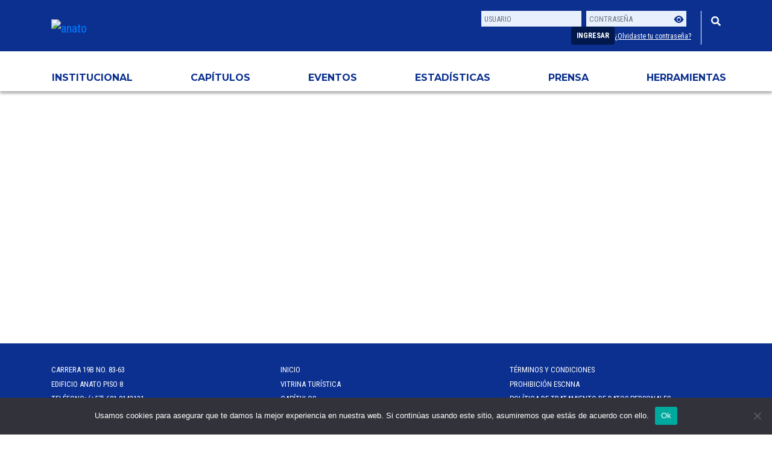

--- FILE ---
content_type: text/html; charset=UTF-8
request_url: https://anato.org/instructivo-buscador-de-agencias/
body_size: 14436
content:
<!doctype html><html lang="es"><head> <!-- Google tag (gtag.js) --> <script async src="https://www.googletagmanager.com/gtag/js?id=UA-85406600-1"></script> <script>window.dataLayer = window.dataLayer || [];
  function gtag(){dataLayer.push(arguments);}
  gtag('js', new Date());

  gtag('config', 'UA-85406600-1');</script> <meta http-equiv="Content-Security-Policy" content="
default-src 'self';
img-src * data:;
font-src 'self' data: https://fonts.googleapis.com https://fonts.gstatic.com https://cdn.jsdelivr.net *.fontawesome.com;
script-src 'self' https://public.tableau.com https://www.google.com https://script.hotjar.com/ https://*.adtrafficquality.google https://connect.facebook.net https://pagead2.googlesyndication.com https://static.hotjar.com https://www.google-analytics.com http://www.google-analytics.com https://www.googletagmanager.com https://cdn.jsdelivr.net https://cdnjs.cloudflare.com https://kit.fontawesome.com https://cdn.datatables.net https://stackpath.bootstrapcdn.com https://www.gstatic.com https://code.jquery.com https://*.anato.org 'unsafe-eval' 'unsafe-inline';
object-src 'none';
style-src 'self' https://anato.org *.anato.org https://fonts.googleapis.com https://cdnjs.cloudflare.com http://fonts.googleapis.com https://*.fontawesome.com https://cdn.jsdelivr.net https://cdn.datatables.net https://stackpath.bootstrapcdn.com 'unsafe-inline';
connect-src 'self' https://stats.g.doubleclick.net https://*.fontawesome.com https://www.google-analytics.com https://*.google.com https://*.adtrafficquality.google;
frame-src 'self' https://player.vimeo.com https://public.tableau.com https://www.youtube.com https://googleads.g.doubleclick.net https://*.adtrafficquality.google https://*.google.com https://*.anato.org;
"/><meta charset="utf-8"><meta name="viewport" content="width=device-width, initial-scale=1, shrink-to-fit=no"><link rel="shortcut icon" href="https://anato.org/wp-content/themes/anato-theme/images/favicon.ico" type="image/vnd.microsoft.icon" /><link href="https://stackpath.bootstrapcdn.com/bootstrap/4.3.1/css/bootstrap.min.css" rel="stylesheet" integrity="sha384-ggOyR0iXCbMQv3Xipma34MD+dH/1fQ784/j6cY/iJTQUOhcWr7x9JvoRxT2MZw1T" crossorigin="anonymous"><link href="https://fonts.googleapis.com/css?family=Roboto+Condensed:400,700&display=swap" rel="stylesheet"><link href="https://cdn.jsdelivr.net/npm/bootstrap-icons/font/bootstrap-icons.css" rel="stylesheet"><link rel="preconnect" href="https://fonts.googleapis.com"><link rel="preconnect" href="https://fonts.gstatic.com" crossorigin><link href="https://fonts.googleapis.com/css2?family=Montserrat&display=swap" rel="stylesheet"><link rel="stylesheet" href="https://use.fontawesome.com/releases/v5.8.2/css/all.css" integrity="sha384-oS3vJWv+0UjzBfQzYUhtDYW+Pj2yciDJxpsK1OYPAYjqT085Qq/1cq5FLXAZQ7Ay" crossorigin="anonymous"> <script src="https://kit.fontawesome.com/31f48c7f26.js" crossorigin="anonymous"></script> <link rel="stylesheet" href="https://cdnjs.cloudflare.com/ajax/libs/tiny-date-picker/3.2.8/tiny-date-picker.min.css" crossorigin="anonymous"><link rel="stylesheet" href="https://anato.org/wp-content/themes/anato-theme/style.css?v=1760541196"><link rel="stylesheet" href="https://anato.org/wp-content/themes/anato-theme/animate.css"><link rel="stylesheet" href="https://anato.org/wp-content/themes/anato-theme/date-range-picker.css"><link rel="stylesheet" href="https://cdn.datatables.net/autofill/2.3.5/css/autoFill.bootstrap4.min.css"><link rel="stylesheet" href="https://cdn.datatables.net/1.10.23/css/dataTables.bootstrap4.min.css"><link href="https://cdn.jsdelivr.net/npm/bootstrap-icons/font/bootstrap-icons.css" rel="stylesheet"><title>ANATO &#8211; Asociación Colombiana de Agencias de Viajes y Turismo Instructivo Buscador de Agencias</title> <script
  src="https://code.jquery.com/jquery-3.3.1.min.js"
  integrity="sha256-FgpCb/KJQlLNfOu91ta32o/NMZxltwRo8QtmkMRdAu8="
  crossorigin="anonymous"></script> <script src="https://cdnjs.cloudflare.com/ajax/libs/moment.js/2.29.1/moment.min.js" integrity="sha512-qTXRIMyZIFb8iQcfjXWCO8+M5Tbc38Qi5WzdPOYZHIlZpzBHG3L3by84BBBOiRGiEb7KKtAOAs5qYdUiZiQNNQ==" crossorigin="anonymous"></script> <script src="https://cdnjs.cloudflare.com/ajax/libs/moment.js/2.19.1/moment-with-locales.min.js" integrity="sha512-lQR9pLx+zmyQV/T99+vuBITpGAYXR+nMAZXVjtdEgnC3jodfmtjhRTuAnQ7jHjlWgUL0KE+SORFWdWEp1BYLFw==" crossorigin="anonymous"></script> <script src="https://cdn.datatables.net/1.10.23/js/jquery.dataTables.js" crossorigin="anonymous"></script> <script src="https://cdn.datatables.net/1.10.23/js/dataTables.bootstrap4.min.js" crossorigin="anonymous"></script> <script src="https://cdn.datatables.net/plug-ins/1.10.22/sorting/datetime-moment.js"></script> <script src="https://cdnjs.cloudflare.com/ajax/libs/jquery.mask/1.14.13/jquery.mask.min.js"></script> <!-- google adsense--> <script data-ad-client="ca-pub-1977356495769649" async src="https://pagead2.googlesyndication.com/pagead/js/adsbygoogle.js"></script> <script type="text/javascript">//-->//><!--
(function(i,s,o,g,r,a,m){i["GoogleAnalyticsObject"]=r;i[r]=i[r]||function(){(i[r].q=i[r].q||[]).push(arguments)},i[r].l=1*new Date();a=s.createElement(o),m=s.getElementsByTagName(o)[0];a.async=1;a.src=g;m.parentNode.insertBefore(a,m)})(window,document,"script","//www.google-analytics.com/analytics.js","ga");ga("create", "UA-85406600-1", {"cookieDomain":".web1.anato.org"});ga("set", "anonymizeIp", true);ga("send", "pageview");
//--><!</script> <!--meta tags--><meta name="description" content="Entidad sin ánimo de lucro y carácter gremial que representa, defiende y promociona los intereses generales del turismo y de las Agencias de Viajes en Colombia" /><meta name="keywords" content="anato, agencias de viajes, viaje, colombia, turismo, vitrina turistica, gremio, asociación" /> <!--<meta property="og:title" content="" /><meta property="og:url" content="http://anato.org" /><meta property="og:image" content="http://anato.org/images/meta-facebook-share.jpg" />--> <!--fin meta tags--> <!--facebook pixel 1--><meta name="facebook-domain-verification" content="ttfvz4otpws0wz3oq40zycvh7lzkls" /> <!-- Facebook Pixel Code --> <script>!function(f,b,e,v,n,t,s)
{if(f.fbq)return;n=f.fbq=function(){n.callMethod?
n.callMethod.apply(n,arguments):n.queue.push(arguments)};
if(!f._fbq)f._fbq=n;n.push=n;n.loaded=!0;n.version='2.0';
n.queue=[];t=b.createElement(e);t.async=!0;
t.src=v;s=b.getElementsByTagName(e)[0];
s.parentNode.insertBefore(t,s)}(window, document,'script',
'https://connect.facebook.net/en_US/fbevents.js');
fbq('init', '593709094927363');
fbq('track', 'PageView');</script> <noscript><img height="1" width="1" style="display:none"
src="https://www.facebook.com/tr?id=593709094927363&ev=PageView&noscript=1"
/></noscript> <!-- End Facebook Pixel Code --> <!--heatmap--> <!-- Hotjar Tracking Code for https://anato.org --> <script>(function(h,o,t,j,a,r){
        h.hj=h.hj||function(){(h.hj.q=h.hj.q||[]).push(arguments)};
        h._hjSettings={hjid:3580540,hjsv:6};
        a=o.getElementsByTagName('head')[0];
        r=o.createElement('script');r.async=1;
        r.src=t+h._hjSettings.hjid+j+h._hjSettings.hjsv;
        a.appendChild(r);
    })(window,document,'https://static.hotjar.com/c/hotjar-','.js?sv=');</script> <!-- Google tag (gtag.js) --> <script async src="https://www.googletagmanager.com/gtag/js?id=G-N5HFCMJVT7"></script> <script>window.dataLayer = window.dataLayer || [];
  function gtag(){dataLayer.push(arguments);}
  gtag('js', new Date());

  gtag('config', 'G-N5HFCMJVT7');</script> <style>img:is([sizes="auto" i], [sizes^="auto," i]) { contain-intrinsic-size: 3000px 1500px }</style><!-- All in One SEO 4.7.7.2 - aioseo.com --><meta name="description" content="ANATO - Asociación Colombiana de Agencias de Viajes y Turismo" /><meta name="robots" content="max-image-preview:large" /><link rel="canonical" href="https://anato.org/instructivo-buscador-de-agencias/" /><meta name="generator" content="All in One SEO (AIOSEO) 4.7.7.2" /><meta property="og:locale" content="es_ES" /><meta property="og:site_name" content="ANATO - Asociación Colombiana de Agencias de Viajes y Turismo" /><meta property="og:type" content="article" /><meta property="og:title" content="Instructivo Buscador de Agencias | ANATO - Asociación Colombiana de Agencias de Viajes y Turismo" /><meta property="og:description" content="ANATO - Asociación Colombiana de Agencias de Viajes y Turismo" /><meta property="og:url" content="https://anato.org/instructivo-buscador-de-agencias/" /><meta property="article:published_time" content="2020-06-08T22:14:57+00:00" /><meta property="article:modified_time" content="2020-06-08T22:20:49+00:00" /><meta property="article:publisher" content="https://www.facebook.com/anato.nacional" /><meta name="twitter:card" content="summary" /><meta name="twitter:site" content="@AnatoNacional" /><meta name="twitter:title" content="Instructivo Buscador de Agencias | ANATO - Asociación Colombiana de Agencias de Viajes y Turismo" /><meta name="twitter:description" content="ANATO - Asociación Colombiana de Agencias de Viajes y Turismo" /> <script type="application/ld+json" class="aioseo-schema">{"@context":"https:\/\/schema.org","@graph":[{"@type":"BreadcrumbList","@id":"https:\/\/anato.org\/instructivo-buscador-de-agencias\/#breadcrumblist","itemListElement":[{"@type":"ListItem","@id":"https:\/\/anato.org\/#listItem","position":1,"name":"Inicio","item":"https:\/\/anato.org\/","nextItem":{"@type":"ListItem","@id":"https:\/\/anato.org\/instructivo-buscador-de-agencias\/#listItem","name":"Instructivo Buscador de Agencias"}},{"@type":"ListItem","@id":"https:\/\/anato.org\/instructivo-buscador-de-agencias\/#listItem","position":2,"name":"Instructivo Buscador de Agencias","previousItem":{"@type":"ListItem","@id":"https:\/\/anato.org\/#listItem","name":"Inicio"}}]},{"@type":"Organization","@id":"https:\/\/anato.org\/#organization","name":"Asociaci\u00f3n Colombiana de Agencias de Viajes y Turismo ANATO","description":"Entidad sin \u00e1nimo de lucro y car\u00e1cter gremial que representa, defiende y promociona los intereses generales del turismo y de las Agencias de Viajes en Colombia","url":"https:\/\/anato.org\/","telephone":"+5714322040","logo":{"@type":"ImageObject","url":"https:\/\/anato.org\/wp-content\/uploads\/2020\/04\/Logo-ANATO-2-300x289-1.png","@id":"https:\/\/anato.org\/instructivo-buscador-de-agencias\/#organizationLogo","width":300,"height":289},"image":{"@id":"https:\/\/anato.org\/instructivo-buscador-de-agencias\/#organizationLogo"},"sameAs":["https:\/\/www.instagram.com\/anato_nacional\/","https:\/\/youtube.com\/user\/ANATOColombia"]},{"@type":"WebPage","@id":"https:\/\/anato.org\/instructivo-buscador-de-agencias\/#webpage","url":"https:\/\/anato.org\/instructivo-buscador-de-agencias\/","name":"Instructivo Buscador de Agencias | ANATO - Asociaci\u00f3n Colombiana de Agencias de Viajes y Turismo","description":"ANATO - Asociaci\u00f3n Colombiana de Agencias de Viajes y Turismo","inLanguage":"es-CO","isPartOf":{"@id":"https:\/\/anato.org\/#website"},"breadcrumb":{"@id":"https:\/\/anato.org\/instructivo-buscador-de-agencias\/#breadcrumblist"},"datePublished":"2020-06-08T17:14:57-05:00","dateModified":"2020-06-08T17:20:49-05:00"},{"@type":"WebSite","@id":"https:\/\/anato.org\/#website","url":"https:\/\/anato.org\/","name":"ANATO - Asociaci\u00f3n Colombiana de Agencias de Viajes y Turismo","description":"Entidad sin \u00e1nimo de lucro y car\u00e1cter gremial que representa, defiende y promociona los intereses generales del turismo y de las Agencias de Viajes en Colombia","inLanguage":"es-CO","publisher":{"@id":"https:\/\/anato.org\/#organization"}}]}</script> <!-- All in One SEO --> <script type="text/javascript">/*  */
window._wpemojiSettings = {"baseUrl":"https:\/\/s.w.org\/images\/core\/emoji\/15.0.3\/72x72\/","ext":".png","svgUrl":"https:\/\/s.w.org\/images\/core\/emoji\/15.0.3\/svg\/","svgExt":".svg","source":{"concatemoji":"https:\/\/anato.org\/wp-includes\/js\/wp-emoji-release.min.js?ver=a3b785ca5cb5e307e3f403e33eb350c4"}};
/*! This file is auto-generated */
!function(i,n){var o,s,e;function c(e){try{var t={supportTests:e,timestamp:(new Date).valueOf()};sessionStorage.setItem(o,JSON.stringify(t))}catch(e){}}function p(e,t,n){e.clearRect(0,0,e.canvas.width,e.canvas.height),e.fillText(t,0,0);var t=new Uint32Array(e.getImageData(0,0,e.canvas.width,e.canvas.height).data),r=(e.clearRect(0,0,e.canvas.width,e.canvas.height),e.fillText(n,0,0),new Uint32Array(e.getImageData(0,0,e.canvas.width,e.canvas.height).data));return t.every(function(e,t){return e===r[t]})}function u(e,t,n){switch(t){case"flag":return n(e,"\ud83c\udff3\ufe0f\u200d\u26a7\ufe0f","\ud83c\udff3\ufe0f\u200b\u26a7\ufe0f")?!1:!n(e,"\ud83c\uddfa\ud83c\uddf3","\ud83c\uddfa\u200b\ud83c\uddf3")&&!n(e,"\ud83c\udff4\udb40\udc67\udb40\udc62\udb40\udc65\udb40\udc6e\udb40\udc67\udb40\udc7f","\ud83c\udff4\u200b\udb40\udc67\u200b\udb40\udc62\u200b\udb40\udc65\u200b\udb40\udc6e\u200b\udb40\udc67\u200b\udb40\udc7f");case"emoji":return!n(e,"\ud83d\udc26\u200d\u2b1b","\ud83d\udc26\u200b\u2b1b")}return!1}function f(e,t,n){var r="undefined"!=typeof WorkerGlobalScope&&self instanceof WorkerGlobalScope?new OffscreenCanvas(300,150):i.createElement("canvas"),a=r.getContext("2d",{willReadFrequently:!0}),o=(a.textBaseline="top",a.font="600 32px Arial",{});return e.forEach(function(e){o[e]=t(a,e,n)}),o}function t(e){var t=i.createElement("script");t.src=e,t.defer=!0,i.head.appendChild(t)}"undefined"!=typeof Promise&&(o="wpEmojiSettingsSupports",s=["flag","emoji"],n.supports={everything:!0,everythingExceptFlag:!0},e=new Promise(function(e){i.addEventListener("DOMContentLoaded",e,{once:!0})}),new Promise(function(t){var n=function(){try{var e=JSON.parse(sessionStorage.getItem(o));if("object"==typeof e&&"number"==typeof e.timestamp&&(new Date).valueOf()<e.timestamp+604800&&"object"==typeof e.supportTests)return e.supportTests}catch(e){}return null}();if(!n){if("undefined"!=typeof Worker&&"undefined"!=typeof OffscreenCanvas&&"undefined"!=typeof URL&&URL.createObjectURL&&"undefined"!=typeof Blob)try{var e="postMessage("+f.toString()+"("+[JSON.stringify(s),u.toString(),p.toString()].join(",")+"));",r=new Blob([e],{type:"text/javascript"}),a=new Worker(URL.createObjectURL(r),{name:"wpTestEmojiSupports"});return void(a.onmessage=function(e){c(n=e.data),a.terminate(),t(n)})}catch(e){}c(n=f(s,u,p))}t(n)}).then(function(e){for(var t in e)n.supports[t]=e[t],n.supports.everything=n.supports.everything&&n.supports[t],"flag"!==t&&(n.supports.everythingExceptFlag=n.supports.everythingExceptFlag&&n.supports[t]);n.supports.everythingExceptFlag=n.supports.everythingExceptFlag&&!n.supports.flag,n.DOMReady=!1,n.readyCallback=function(){n.DOMReady=!0}}).then(function(){return e}).then(function(){var e;n.supports.everything||(n.readyCallback(),(e=n.source||{}).concatemoji?t(e.concatemoji):e.wpemoji&&e.twemoji&&(t(e.twemoji),t(e.wpemoji)))}))}((window,document),window._wpemojiSettings);
/*  */</script> <style id='wp-emoji-styles-inline-css' type='text/css'>img.wp-smiley, img.emoji { display: inline !important; border: none !important; box-shadow: none !important; height: 1em !important; width: 1em !important; margin: 0 0.07em !important; vertical-align: -0.1em !important; background: none !important; padding: 0 !important; }</style><style id='classic-theme-styles-inline-css' type='text/css'>/*! This file is auto-generated */ .wp-block-button__link{color:#fff;background-color:#32373c;border-radius:9999px;box-shadow:none;text-decoration:none;padding:calc(.667em + 2px) calc(1.333em + 2px);font-size:1.125em}.wp-block-file__button{background:#32373c;color:#fff;text-decoration:none}</style><style id='global-styles-inline-css' type='text/css'>:root{--wp--preset--aspect-ratio--square: 1;--wp--preset--aspect-ratio--4-3: 4/3;--wp--preset--aspect-ratio--3-4: 3/4;--wp--preset--aspect-ratio--3-2: 3/2;--wp--preset--aspect-ratio--2-3: 2/3;--wp--preset--aspect-ratio--16-9: 16/9;--wp--preset--aspect-ratio--9-16: 9/16;--wp--preset--color--black: #000000;--wp--preset--color--cyan-bluish-gray: #abb8c3;--wp--preset--color--white: #ffffff;--wp--preset--color--pale-pink: #f78da7;--wp--preset--color--vivid-red: #cf2e2e;--wp--preset--color--luminous-vivid-orange: #ff6900;--wp--preset--color--luminous-vivid-amber: #fcb900;--wp--preset--color--light-green-cyan: #7bdcb5;--wp--preset--color--vivid-green-cyan: #00d084;--wp--preset--color--pale-cyan-blue: #8ed1fc;--wp--preset--color--vivid-cyan-blue: #0693e3;--wp--preset--color--vivid-purple: #9b51e0;--wp--preset--gradient--vivid-cyan-blue-to-vivid-purple: linear-gradient(135deg,rgba(6,147,227,1) 0%,rgb(155,81,224) 100%);--wp--preset--gradient--light-green-cyan-to-vivid-green-cyan: linear-gradient(135deg,rgb(122,220,180) 0%,rgb(0,208,130) 100%);--wp--preset--gradient--luminous-vivid-amber-to-luminous-vivid-orange: linear-gradient(135deg,rgba(252,185,0,1) 0%,rgba(255,105,0,1) 100%);--wp--preset--gradient--luminous-vivid-orange-to-vivid-red: linear-gradient(135deg,rgba(255,105,0,1) 0%,rgb(207,46,46) 100%);--wp--preset--gradient--very-light-gray-to-cyan-bluish-gray: linear-gradient(135deg,rgb(238,238,238) 0%,rgb(169,184,195) 100%);--wp--preset--gradient--cool-to-warm-spectrum: linear-gradient(135deg,rgb(74,234,220) 0%,rgb(151,120,209) 20%,rgb(207,42,186) 40%,rgb(238,44,130) 60%,rgb(251,105,98) 80%,rgb(254,248,76) 100%);--wp--preset--gradient--blush-light-purple: linear-gradient(135deg,rgb(255,206,236) 0%,rgb(152,150,240) 100%);--wp--preset--gradient--blush-bordeaux: linear-gradient(135deg,rgb(254,205,165) 0%,rgb(254,45,45) 50%,rgb(107,0,62) 100%);--wp--preset--gradient--luminous-dusk: linear-gradient(135deg,rgb(255,203,112) 0%,rgb(199,81,192) 50%,rgb(65,88,208) 100%);--wp--preset--gradient--pale-ocean: linear-gradient(135deg,rgb(255,245,203) 0%,rgb(182,227,212) 50%,rgb(51,167,181) 100%);--wp--preset--gradient--electric-grass: linear-gradient(135deg,rgb(202,248,128) 0%,rgb(113,206,126) 100%);--wp--preset--gradient--midnight: linear-gradient(135deg,rgb(2,3,129) 0%,rgb(40,116,252) 100%);--wp--preset--font-size--small: 13px;--wp--preset--font-size--medium: 20px;--wp--preset--font-size--large: 36px;--wp--preset--font-size--x-large: 42px;--wp--preset--spacing--20: 0.44rem;--wp--preset--spacing--30: 0.67rem;--wp--preset--spacing--40: 1rem;--wp--preset--spacing--50: 1.5rem;--wp--preset--spacing--60: 2.25rem;--wp--preset--spacing--70: 3.38rem;--wp--preset--spacing--80: 5.06rem;--wp--preset--shadow--natural: 6px 6px 9px rgba(0, 0, 0, 0.2);--wp--preset--shadow--deep: 12px 12px 50px rgba(0, 0, 0, 0.4);--wp--preset--shadow--sharp: 6px 6px 0px rgba(0, 0, 0, 0.2);--wp--preset--shadow--outlined: 6px 6px 0px -3px rgba(255, 255, 255, 1), 6px 6px rgba(0, 0, 0, 1);--wp--preset--shadow--crisp: 6px 6px 0px rgba(0, 0, 0, 1);}:where(.is-layout-flex){gap: 0.5em;}:where(.is-layout-grid){gap: 0.5em;}body .is-layout-flex{display: flex;}.is-layout-flex{flex-wrap: wrap;align-items: center;}.is-layout-flex > :is(*, div){margin: 0;}body .is-layout-grid{display: grid;}.is-layout-grid > :is(*, div){margin: 0;}:where(.wp-block-columns.is-layout-flex){gap: 2em;}:where(.wp-block-columns.is-layout-grid){gap: 2em;}:where(.wp-block-post-template.is-layout-flex){gap: 1.25em;}:where(.wp-block-post-template.is-layout-grid){gap: 1.25em;}.has-black-color{color: var(--wp--preset--color--black) !important;}.has-cyan-bluish-gray-color{color: var(--wp--preset--color--cyan-bluish-gray) !important;}.has-white-color{color: var(--wp--preset--color--white) !important;}.has-pale-pink-color{color: var(--wp--preset--color--pale-pink) !important;}.has-vivid-red-color{color: var(--wp--preset--color--vivid-red) !important;}.has-luminous-vivid-orange-color{color: var(--wp--preset--color--luminous-vivid-orange) !important;}.has-luminous-vivid-amber-color{color: var(--wp--preset--color--luminous-vivid-amber) !important;}.has-light-green-cyan-color{color: var(--wp--preset--color--light-green-cyan) !important;}.has-vivid-green-cyan-color{color: var(--wp--preset--color--vivid-green-cyan) !important;}.has-pale-cyan-blue-color{color: var(--wp--preset--color--pale-cyan-blue) !important;}.has-vivid-cyan-blue-color{color: var(--wp--preset--color--vivid-cyan-blue) !important;}.has-vivid-purple-color{color: var(--wp--preset--color--vivid-purple) !important;}.has-black-background-color{background-color: var(--wp--preset--color--black) !important;}.has-cyan-bluish-gray-background-color{background-color: var(--wp--preset--color--cyan-bluish-gray) !important;}.has-white-background-color{background-color: var(--wp--preset--color--white) !important;}.has-pale-pink-background-color{background-color: var(--wp--preset--color--pale-pink) !important;}.has-vivid-red-background-color{background-color: var(--wp--preset--color--vivid-red) !important;}.has-luminous-vivid-orange-background-color{background-color: var(--wp--preset--color--luminous-vivid-orange) !important;}.has-luminous-vivid-amber-background-color{background-color: var(--wp--preset--color--luminous-vivid-amber) !important;}.has-light-green-cyan-background-color{background-color: var(--wp--preset--color--light-green-cyan) !important;}.has-vivid-green-cyan-background-color{background-color: var(--wp--preset--color--vivid-green-cyan) !important;}.has-pale-cyan-blue-background-color{background-color: var(--wp--preset--color--pale-cyan-blue) !important;}.has-vivid-cyan-blue-background-color{background-color: var(--wp--preset--color--vivid-cyan-blue) !important;}.has-vivid-purple-background-color{background-color: var(--wp--preset--color--vivid-purple) !important;}.has-black-border-color{border-color: var(--wp--preset--color--black) !important;}.has-cyan-bluish-gray-border-color{border-color: var(--wp--preset--color--cyan-bluish-gray) !important;}.has-white-border-color{border-color: var(--wp--preset--color--white) !important;}.has-pale-pink-border-color{border-color: var(--wp--preset--color--pale-pink) !important;}.has-vivid-red-border-color{border-color: var(--wp--preset--color--vivid-red) !important;}.has-luminous-vivid-orange-border-color{border-color: var(--wp--preset--color--luminous-vivid-orange) !important;}.has-luminous-vivid-amber-border-color{border-color: var(--wp--preset--color--luminous-vivid-amber) !important;}.has-light-green-cyan-border-color{border-color: var(--wp--preset--color--light-green-cyan) !important;}.has-vivid-green-cyan-border-color{border-color: var(--wp--preset--color--vivid-green-cyan) !important;}.has-pale-cyan-blue-border-color{border-color: var(--wp--preset--color--pale-cyan-blue) !important;}.has-vivid-cyan-blue-border-color{border-color: var(--wp--preset--color--vivid-cyan-blue) !important;}.has-vivid-purple-border-color{border-color: var(--wp--preset--color--vivid-purple) !important;}.has-vivid-cyan-blue-to-vivid-purple-gradient-background{background: var(--wp--preset--gradient--vivid-cyan-blue-to-vivid-purple) !important;}.has-light-green-cyan-to-vivid-green-cyan-gradient-background{background: var(--wp--preset--gradient--light-green-cyan-to-vivid-green-cyan) !important;}.has-luminous-vivid-amber-to-luminous-vivid-orange-gradient-background{background: var(--wp--preset--gradient--luminous-vivid-amber-to-luminous-vivid-orange) !important;}.has-luminous-vivid-orange-to-vivid-red-gradient-background{background: var(--wp--preset--gradient--luminous-vivid-orange-to-vivid-red) !important;}.has-very-light-gray-to-cyan-bluish-gray-gradient-background{background: var(--wp--preset--gradient--very-light-gray-to-cyan-bluish-gray) !important;}.has-cool-to-warm-spectrum-gradient-background{background: var(--wp--preset--gradient--cool-to-warm-spectrum) !important;}.has-blush-light-purple-gradient-background{background: var(--wp--preset--gradient--blush-light-purple) !important;}.has-blush-bordeaux-gradient-background{background: var(--wp--preset--gradient--blush-bordeaux) !important;}.has-luminous-dusk-gradient-background{background: var(--wp--preset--gradient--luminous-dusk) !important;}.has-pale-ocean-gradient-background{background: var(--wp--preset--gradient--pale-ocean) !important;}.has-electric-grass-gradient-background{background: var(--wp--preset--gradient--electric-grass) !important;}.has-midnight-gradient-background{background: var(--wp--preset--gradient--midnight) !important;}.has-small-font-size{font-size: var(--wp--preset--font-size--small) !important;}.has-medium-font-size{font-size: var(--wp--preset--font-size--medium) !important;}.has-large-font-size{font-size: var(--wp--preset--font-size--large) !important;}.has-x-large-font-size{font-size: var(--wp--preset--font-size--x-large) !important;} :where(.wp-block-post-template.is-layout-flex){gap: 1.25em;}:where(.wp-block-post-template.is-layout-grid){gap: 1.25em;} :where(.wp-block-columns.is-layout-flex){gap: 2em;}:where(.wp-block-columns.is-layout-grid){gap: 2em;} :root :where(.wp-block-pullquote){font-size: 1.5em;line-height: 1.6;}</style><link rel='preload' as='style' onload='this.rel="stylesheet"' id='aeh-processed-header-0-css' href='https://anato.org/wp-content/plugins/add-expires-headers/cache/1756414677/com/processed-header-b40926443a495585fe6c6dbc802cfb4969d47aea.min.css' type='text/css' media='all' /><script type="text/javascript" src="https://anato.org/wp-includes/js/jquery/jquery.min.js?ver=3.7.1" id="jquery-core-js"></script> <script type="text/javascript" src="https://anato.org/wp-includes/js/jquery/jquery-migrate.min.js?ver=3.4.1" id="jquery-migrate-js"></script> <script type="text/javascript" src="https://anato.org/wp-content/plugins/everest-tab-lite/assets/js/frontend/et-frontend-script.js?ver=2.0.3" id="et-frontend-script-js"></script> <script type="text/javascript" id="cookie-notice-front-js-before">/*  */
var cnArgs = {"ajaxUrl":"https:\/\/anato.org\/wp-admin\/admin-ajax.php","nonce":"cd3607c342","hideEffect":"fade","position":"bottom","onScroll":true,"onScrollOffset":100,"onClick":true,"cookieName":"cookie_notice_accepted","cookieTime":2592000,"cookieTimeRejected":2592000,"globalCookie":false,"redirection":true,"cache":true,"revokeCookies":false,"revokeCookiesOpt":"automatic"};
/*  */</script> <script type="text/javascript" src="https://anato.org/wp-content/plugins/cookie-notice/js/front.min.js?ver=2.5.5" id="cookie-notice-front-js"></script> <script type="text/javascript" id="wp-goal-tracker-ga-js-extra">/*  */
var wpGoalTrackerGaEvents = {"pending":{"view_item":[],"begin_checkout":[],"add_to_cart":[],"view_cart":[],"purchase":[]}};
var wpGoalTrackerGa = {"version":"1.1.5","is_front_page":"","trackLinks":{"enabled":true,"type":"all"},"trackEmailLinks":"","pageSpeedTracking":"","click":[{"selector":"menu-item-110056","eventName":"click-menu","isRecommended":"","props":[],"id":133028},{"selector":"wp-image-130997","eventName":"rotador4","isRecommended":"","props":[],"id":132907},{"selector":"wp-image-132758","eventName":"rotador3","isRecommended":"","props":[],"id":132906},{"selector":"wp-image-132293","eventName":"rotador2","isRecommended":"","props":[],"id":132905},{"selector":"wp-image-132775","eventName":"rotador1","isRecommended":"","props":{"":""},"id":132904},{"selector":"principal","eventName":"ClickRotadorHome","isRecommended":"","props":[],"id":132903}],"visibility":[],"pageTitle":"Instructivo Buscador de Agencias"};
/*  */</script> <script type="text/javascript" src="https://anato.org/wp-content/plugins/goal-tracker-ga/public/js/wp-goal-tracker-ga-public.js?ver=1.1.5" id="wp-goal-tracker-ga-js"></script> <script type="text/javascript" id="pld-frontend-js-extra">/*  */
var pld_js_object = {"admin_ajax_url":"https:\/\/anato.org\/wp-admin\/admin-ajax.php","admin_ajax_nonce":"2b633f7b90"};
/*  */</script> <script type="text/javascript" src="https://anato.org/wp-content/plugins/posts-like-dislike/js/pld-frontend.js?ver=1.1.5" id="pld-frontend-js"></script> <link rel="https://api.w.org/" href="https://anato.org/wp-json/" /><link rel="alternate" title="JSON" type="application/json" href="https://anato.org/wp-json/wp/v2/pages/25977" /><link rel="EditURI" type="application/rsd+xml" title="RSD" href="https://anato.org/xmlrpc.php?rsd" /><link rel='shortlink' href='https://anato.org/?p=25977' /><link rel="alternate" title="oEmbed (JSON)" type="application/json+oembed" href="https://anato.org/wp-json/oembed/1.0/embed?url=https%3A%2F%2Fanato.org%2Finstructivo-buscador-de-agencias%2F" /><link rel="alternate" title="oEmbed (XML)" type="text/xml+oembed" href="https://anato.org/wp-json/oembed/1.0/embed?url=https%3A%2F%2Fanato.org%2Finstructivo-buscador-de-agencias%2F&#038;format=xml" /> <!-- Global site tag (gtag.js) - Google Analytics --> <script async src="https://www.googletagmanager.com/gtag/js?id=G-N5HFCMJVT7"></script> <script>window.dataLayer = window.dataLayer || [];
			function gtag(){dataLayer.push(arguments);}
			gtag("js", new Date());

			gtag("config", "G-N5HFCMJVT7");</script><style></style><!-- Stream WordPress user activity plugin v4.0.2 --> <script type="text/javascript">(function(url){
	if(/(?:Chrome\/26\.0\.1410\.63 Safari\/537\.31|WordfenceTestMonBot)/.test(navigator.userAgent)){ return; }
	var addEvent = function(evt, handler) {
		if (window.addEventListener) {
			document.addEventListener(evt, handler, false);
		} else if (window.attachEvent) {
			document.attachEvent('on' + evt, handler);
		}
	};
	var removeEvent = function(evt, handler) {
		if (window.removeEventListener) {
			document.removeEventListener(evt, handler, false);
		} else if (window.detachEvent) {
			document.detachEvent('on' + evt, handler);
		}
	};
	var evts = 'contextmenu dblclick drag dragend dragenter dragleave dragover dragstart drop keydown keypress keyup mousedown mousemove mouseout mouseover mouseup mousewheel scroll'.split(' ');
	var logHuman = function() {
		if (window.wfLogHumanRan) { return; }
		window.wfLogHumanRan = true;
		var wfscr = document.createElement('script');
		wfscr.type = 'text/javascript';
		wfscr.async = true;
		wfscr.src = url + '&r=' + Math.random();
		(document.getElementsByTagName('head')[0]||document.getElementsByTagName('body')[0]).appendChild(wfscr);
		for (var i = 0; i < evts.length; i++) {
			removeEvent(evts[i], logHuman);
		}
	};
	for (var i = 0; i < evts.length; i++) {
		addEvent(evts[i], logHuman);
	}
})('//anato.org/?wordfence_lh=1&hid=34F8460E33EB86628C0F4F4438645E61');</script><link rel="icon" href="https://anato.org/wp-content/uploads/2019/11/cropped-android-icon-72x72-1-32x32.png" sizes="32x32" /><link rel="icon" href="https://anato.org/wp-content/uploads/2019/11/cropped-android-icon-72x72-1-192x192.png" sizes="192x192" /><link rel="apple-touch-icon" href="https://anato.org/wp-content/uploads/2019/11/cropped-android-icon-72x72-1-180x180.png" /><meta name="msapplication-TileImage" content="https://anato.org/wp-content/uploads/2019/11/cropped-android-icon-72x72-1-270x270.png" /><style type="text/css" id="wp-custom-css">body.user-id-1373 #menu-private-menu { display:none; } .intranet table .ninja_column_6 a { font-weight: bold; font-style: italic !important; } .forminator-ui#forminator-module-134470.forminator-design--default .forminator-label, span.forminator-description { font-size: 16px !important; } .page-id-24 .wp-block-columns.has-3-columns .wp-block-column:nth-child(1) { padding-right: 15px; } .page-id-24 .wp-block-columns.has-2-columns .wp-block-column:nth-child(1) { padding-right: 15px; } .forminator-ui#forminator-module-134236.forminator-design--default .forminator-label { font-size: 16px !important; font-family: inherit; font-weight: 700; } .owl-dots { position: absolute; z-index: 9000; bottom: 10px; text-align: center; margin: 0 auto; left: 0; right: 0; } button.owl-dot { background: #ccc; width: 12px; height: 12px; border-radius: 50%; margin: 5px; border: 0; } button.owl-dot.active { background-color: #2daae2; } .post-type-agencias div#aioseo-settings { display: none; } .card.intranet-allies__card .card-body h3 span { text-transform: capitalize; font-size: 15px; color: #007bff; } .intranet-allies .content-text a:hover { text-decoration: inherit; } .intranet-allies .content-text p.alldesc { color: initial; } input[name="redirect_to"] { display: none; } .pagination .page-info { font-size: 17px; } .alianza .events__hr { display: none; } .allmas { text-align:right; } .allmas a { border: 1px solid #007bff; padding: 10px 15px; border-radius: 20px; background-color: white; font-weight: bold; } .intranet-allies__card { cursor: pointer; transition: all 0.2s ease-in-out; background-color: #f1f1f1; border-radius: 21px; border: 0; } button#btn-intranet { background: rgb(237,237,237); background: linear-gradient(90deg, rgba(237,237,237,1) 0%, rgba(219,219,219,1) 100%); color:#093598; } button#btn-intranet-asociados { background: rgb(0,116,245); background: linear-gradient(90deg, rgba(0,116,245,1) 0%, rgba(9,53,152,1) 100%); } button#btn-intranet, button#btn-intranet-asociados { font-family: 'Montserrat', sans-serif; text-transform:uppercase; padding: 10px 10px; font-weight:bold; border-radius: 12px; } .alianza .form-control{ font-family: 'Montserrat', sans-serif; } button#volverLink { background-color: transparent; color: #817e7e; font-size: 17px; font-family: 'Montserrat', sans-serif; border:0; } button#volverLink:hover { opacity:0.8; } .alianza .card.bg-light { background-color: #fff !important; border: 0; } .card-header.card-header--blank { padding: .75rem 0; } button.btn.btn-primary[type=submit] { border-radius: 20px; padding: 10px 15px; font-family: 'Montserrat', sans-serif; background: rgb(1,124,254) !important; background: linear-gradient(90deg, rgba(1,124,254,1) 0%, rgba(15,179,189,1) 100%) !important; font-size:16px; } .alianza label.events__form-label { font-size: 16px; color: #000; font-family: 'Montserrat', sans-serif; opacity: 1; text-transform: capitalize; } .alianza .card-body.card-body--blank { background: #fff; border: 0 !important; padding: 0 0px; } .alianza .new-content table tr.cabecera td { background-color: #eee; } .alianza .new-content table td { padding: 6px; } .loop-intranet__filter select.form-control { margin-left: 11px; } .loop-intranet__filter button.btn.form-anato__submit.form-anato__submit--shiny { margin-left: 11px; font-family: 'Montserrat', sans-serif; } .loop-intranet__filter .fa-search:before { content: "\f002"; border-right: 1px solid #fff; padding-right: 7px; } .loop-intranet__filter form{ text-align: center; margin: 0 auto; } .loop-intranet__filter form input, .loop-intranet__filter form select { border-radius: 15px; color: #000; font-family: 'Montserrat', sans-serif; border:0; } ul.aside-menu li a:hover:before, ul.aside-menu li a:active:before{ color: #fff; } .alianza .new-content table { border: 2px solid #ccc !important; border-radius: 20px !important; } .new-content { font-family: 'Montserrat', sans-serif; } .logo-alianza { width: 30%; float: left; margin: 0 20px 20px 0; border-radius: 20px; border: 6px solid #0284f6; /* width: 30%; */ /* float: left; */ height: 200px; display: flex; justify-content: center; align-items: center; padding: 0 8px; } div#header-alianza { font-family: 'Montserrat', sans-serif; font-weight: bold; background-color: #0b3090; color: #fff; text-align: center; font-size: 23px; border-radius: 10px; text-transform:uppercase; } ul#menu-intranet-private-menu.aside-menu li a { font-family: 'Montserrat', sans-serif; font-weight: bold; color: #133f8d; margin: 5px 0; border-radius: 10px; } ul#menu-intranet-private-menu.aside-menu .menu-item a:hover, .aside-menu .menu-item.current-menu-item a{ background: rgb(1,124,254) !important; background: linear-gradient(90deg, rgba(1,124,254,1) 0%, rgba(15,179,189,1) 100%) !important; color: #fff !important; } ul.aside-menu li.current-menu-item a:before{ color: #fff !important; } nav.intranet-filter { background: rgb(1,124,254); background: linear-gradient(90deg, rgba(1,124,254,1) 0%, rgba(15,179,189,1) 100%); border-radius: 0.7rem; margin-top: 10px; } .intranet-allies__card { cursor: pointer; transition: all 0.2s ease-in-out; background-color: #f1f1f1; } .intranet-allies .card-body h3{ text-transform: uppercase; color: #133f8d; border-bottom: 2px solid #133f8d; padding-bottom: 5px; } .loop-intranet.intranet-allies .col-sm-12 { margin: 10px 0; } .intranet-allies .content-image{ height: 200px; width: 36%; width: 32%; float: left; margin: 0 15px 0 7px; padding: 0 10px; border-radius: 20px; background-color: #fff; display: flex; justify-content: center; align-items: center; } .intranet-allies .content-text{ width:64%; float:left; font-family: 'Montserrat', sans-serif; } /*fin alianzas*/ table#table-informativos td { text-transform: uppercase; } ul.lateral{ padding-left:0; list-style:none; } ul.lateral li{ float:left; width:33%; } ul.lateral li img{ max-width:100%; } h3.btn-t { padding: 10px 20px; display: inline-block; background-color: #203794; border-radius: 11px; } h3.btn-t a{ color:#fff; } h3.btn-t a:hover{ color:#fff; opacity:0.8; } .olvido a { text-decoration: underline; color: #fff; font-size: 12px; } table.ninja_footable td { text-transform: uppercase; } #table-informativos td a { text-transform: uppercase; } /*social lateral*/ .social.lateral { position: fixed; background-color: #2daae2; padding: 5px 11px 5px 5px; border-radius: 18px 0 0 18px; right: 0; top: 250px; } .social.lateral a.social__icon { display: block; } .social.lateral .social__icon { background-color: var(--white); border-radius: 50%; color: #2daae2; padding: 8px 0px; margin: 5px 0; } .social.lateral .fab { font-family: "Font Awesome 5 Brands"; font-size: 20px; } .social.lateral .social__icon { min-width: 40px; } /**/ /**/ .page-id-110436 .banner-section { display: block; } .enc800{ max-width:800px; } .news-date{ font-family: 'Montserrat', sans-serif; position: absolute; padding: 0.375rem 0.75rem; text-align: center; top: 0; background-color: white; margin: 8px 0 0 8px; font-size:13px; font-weight:bold; } /*ocultar menu tipo mobile*/ .collapse:not(.show) { display: block; } button.navbar-toggler { display: none; } /**/ .home .filter-agencies { background: none; padding-top: 2rem } .home .filter-agencies__title, .home .filter-agencies__title a{ color: var(--color-anato-blue); font-family: 'Montserrat', sans-serif; font-size: 1.5rem; } .home h4{ font-family: 'Montserrat', sans-serif; font-weight:bold; } .centrado{ margin:0 auto; } #menu-helper-menu li#menu-item-1006 { display: none; } .etab-content-section a.btn-primary { color: #fff; background-color: #007bff; border-color: #007bff; padding: 10px 10px !important; border-radius: 15px; } .detail-intranet img { max-width: 100%; height: auto; } .pdfprnt-buttons.pdfprnt-buttons-informativos.pdfprnt-bottom-left { float: left; margin-top: -13px; } .navbar-anato #menu-header-menu .menu-item > a { border-bottom: 0.25rem solid transparent; padding: 0rem 6rem 0rem 0rem; font-family: 'Montserrat', sans-serif; font-weight:bold; } .navbar-anato #menu-header-menu .menu-item:last-child > a { padding-right: 0; } .navbar-anato { padding: 0.4rem 1rem; width: 100%; } a.navbar-brand.navbar-anato__brand { display: block !important; } .boton-azul-politica { background: #0085ba !Important; color: #fff !important; padding: 4px !Important; } .loop-events .box__card-body { height: auto !important; padding: 0 0 0 80px !important; } .last-events .box__card-body { height: auto !important; padding: 0 0 0 80px !important; } li#menu-item-17325 { display: none; } .ver-sucursales .card-body { min-height: 160px; } .modal-content img { max-width: 100%; height: auto; } /*páginas de eventos que aún no están en eventos*/ .page-id-55424 h2, .page-id-55422 h2{ background-color: var(--color-anato-blue); color: var(--white); margin-top: 0px; padding: 0.5rem 7rem 0.5rem 1rem; position: relative; /* font-size: 20px; */ margin-bottom: 2rem; font-size: 1.2rem; line-height: 2rem; font-weight: bold; } /**/ .tb-anatonews a{ color:#FFF; } .tb-anatonews { height: 150px; width: 100%; max-width: 100%; } .etab-content-section h3 { text-decoration: underline; } li.menu-item.hidden, li.menu-item.altagerencia { display: none; } .role-presidencia li.menu-item.altagerencia, .role-direccinejecutiva li.menu-item.altagerencia, .role-subdireccion-eventos li.menu-item.altagerencia{ display: block !Important; } div#date-1 .forminator-input-with-icon label { display: block; margin-bottom: 0; } #forminator-module-65706 span.forminator-description { color: #1379b5 !important; margin-bottom:0 !Important; } .page-id-66678 table td.titulo{ font-size: 23px; font-weight: bold; padding: 10px 0 10px 22px; text-transform: uppercase; font-family: helvetica; color: #0b3090; } .page-id-66678 span.flag-icon { padding: 0 10px 0px 0; margin-right: 10px; } .page-id-66678 .descripcion { margin: 0px 0px 30px; padding: 30px; border: 2px solid #0b3090 !important; background-color: #fff; font-family: Arial; line-height: 1.4em; font-size: 14px; border-radius: 14px; } .page-id-66678 .flag-icon:before { margin: 0 10px; } #indice{ margin: 0 0; background-color: #eee; padding: 10px 0; border: 1px solid #ccc; border-radius: 13px; } #indice ul { margin-bottom: 0; } #indice .indice-titulo { text-align:center; width:100%; font-weight:bold; margin:5px 0; } table.tb-paises a.volver{ text-decoration:underline; font-size:12px; color: #0b3090; } table.tb-intranet.personal-retirado td { text-transform: uppercase; } .horario .forminator-col-6 { width: 50%; float: left; margin: 0 0 3px; } .horario span.forminator-description { display: block; width: 100%; } .des-tipo span.forminator-description{ margin-top:-25px !important; } .horario div#time-1-hours\ { margin-bottom: 0; } span.pld-like-count-wrap.pld-count-wrap:after { content: "Me gusta"; } span.pld-dislike-count-wrap.pld-count-wrap:after { content: "No me gusta"; } .pld-like-dislike-wrap:nth-of-type(2n) { display: none !important; } .everest-tab-main-wrapper.etab-template1 > .etab-header-wrap > ul.etab-title-tabs > li.etab-active-show a, .everest-tab-main-wrapper.etab-template1 > .etab-header-wrap > ul.etab-title-tabs > li > a:hover { background-color: #2daae2; color: #ffffff; } .everest-tab-main-wrapper.etab-template1 > .etab-header-wrap > ul.etab-title-tabs { border-bottom: 6px solid #2daae2; font-family: 'Montserrat', sans-serif; } .post-type-archive-eventos .box__card-image a { height: 16rem; overflow: hidden; } .carousel-events .box__card-image a { height: 15.5rem; overflow: hidden; } .carousel-alliances .owl-item { /* min-width: 261px; width: auto !important;*/ } /*agencia viajes mundial ocultos botones camara y rut*/ .postid-12237 .agencies__buttons.row .col-sm:nth-child(1), .postid-12237 .agencies__buttons.row .col-sm:nth-child(2) { display: none; } .page-id-41 ul li.etab-label, ul li.etab-label a { width: 100%; text-align: left; } /*turismo colombia - menú*/ .page-id-41 .everest-tab-main-wrapper ul.etab-title-tabs li:nth-child(1) { background-image: url(https://anato.org/wp-content/uploads/2019/11/turismo-colombia-botones_1.png); } .page-id-41 .everest-tab-main-wrapper ul.etab-title-tabs li:nth-child(2) { background-image: url(https://anato.org/wp-content/uploads/2019/11/turismo-colombia-botones_2.png); } .page-id-41 .everest-tab-main-wrapper ul.etab-title-tabs li:nth-child(3) { background-image: url(https://anato.org/wp-content/uploads/2019/11/turismo-colombia-botones_3.png); } .page-id-41 .everest-tab-main-wrapper ul.etab-title-tabs li:nth-child(4) { background-image: url(https://anato.org/wp-content/uploads/2019/11/turismo-colombia-botones_4.png); } .page-id-41 .everest-tab-main-wrapper ul.etab-title-tabs li:nth-child(5) { background-image: url(https://anato.org/wp-content/uploads/2019/11/turismo-colombia-botones_5.png); } .page-id-41 .everest-tab-main-wrapper ul.etab-title-tabs li:nth-child(6) { background-image: url(https://anato.org/wp-content/uploads/2019/11/turismo-colombia-botones_6.png); } .page-id-41 .everest-tab-main-wrapper ul.etab-title-tabs li:nth-child(7) { background-image: url(https://anato.org/wp-content/uploads/2019/11/turismo-colombia-botones_7.png); } .page-id-41 .everest-tab-main-wrapper ul.etab-title-tabs li:nth-child(8) { background-image: url(https://anato.org/wp-content/uploads/2019/11/turismo-colombia-botones_8.png); } .page-id-41 .everest-tab-main-wrapper ul.etab-title-tabs li:nth-child(9) { background-image: url(https://anato.org/wp-content/uploads/2019/11/turismo-colombia-botones_9.png); } .page-id-41 .everest-tab-main-wrapper ul.etab-title-tabs li.etab-active-show { border: 4px solid #2daae2; border-radius: 21px; } .page-id-41 .everest-tab-main-wrapper ul.etab-title-tabs li:hover { border: 4px solid #2daae2; border-radius: 21px; } .page-id-41 .everest-tab-main-wrapper ul.etab-title-tabs li { width: 11.1% !important; background-size: 100%; background-repeat: no-repeat; background-position: center; height:115px; cursor:pointer; } .page-id-41 .everest-tab-main-wrapper ul.etab-title-tabs li a { background-color: transparent !important; color: transparent !important; font-size: 10px !important; padding: 0 !important; } .page-id-41 .everest-tab-main-wrapper ul.etab-title-tabs li:hover .etab-title { color: #fff !important; font-size: 12px !important; line-height: 1.1em; text-align: center; position: absolute; top: 97px; /* width: 99%; */ background-color: #2daae2; padding: 5px 4px; border-radius: 9px; } ul#menu-intranet-private-menu-1.aside-menu li a { font-family: 'Montserrat', sans-serif; font-weight: bold; color: #133f8d; margin: 5px 0; border-radius: 10px; } ul#menu-intranet-affiliates.aside-menu .menu-item a:hover, .aside-menu .menu-item.current-menu-item a{ background: rgb(1,124,254) !important; background: linear-gradient(90deg, rgba(1,124,254,1) 0%, rgba(15,179,189,1) 100%) !important; color: #fff !important; } ul#menu-intranet-affiliates.aside-menu li a { font-family: 'Montserrat', sans-serif; font-weight: bold; color: #133f8d; margin: 5px 0; border-radius: 10px; } ul#menu-intranet-affiliates-1.aside-menu .menu-item a:hover, .aside-menu .menu-item.current-menu-item a{ background: rgb(1,124,254) !important; background: linear-gradient(90deg, rgba(1,124,254,1) 0%, rgba(15,179,189,1) 100%) !important; color: #fff !important; } ul#menu-intranet-affiliates-1.aside-menu li a { font-family: 'Montserrat', sans-serif; font-weight: bold; color: #133f8d; margin: 5px 0; border-radius: 10px; } ul#menu-intranet-private-menu-1.aside-menu .menu-item a:hover, .aside-menu .menu-item.current-menu-item a{ background: rgb(1,124,254) !important; background: linear-gradient(90deg, rgba(1,124,254,1) 0%, rgba(15,179,189,1) 100%) !important; color: #fff !important; } @media (max-width:768px){ /***/ li.menu-sprite { text-align: center; width: 47%; display: inline-block; } .navbar-nav { display: initial; } /**/ .toolbar .col-xs-12.col-sm-5 { position: initial; margin: 10px auto 0; text-align: center; } .toolbar__forms { display: inline-flex; } .navbar-anato__brand { margin: 0 auto; text-align: center; } .etab-content-section { overflow-x: scroll; } .page-id-41 .everest-tab-main-wrapper ul.etab-title-tabs li { width: 20% !important; background-size: 100%; background-repeat: no-repeat; background-position: center; height:50px; float: left !important; } } /**/ @media (min-width: 576px){ .modal-dialog { max-width: 900px !important; margin: 1.75rem auto; } } @media (min-width: 576px){ .modal-dialog { max-width: 750px !important; margin: 1.75rem auto; } } @media (max-width: 768px){ .banner-section { height: auto; } .navbar-anato .sub-menu { position: relative; width: 100% !important; z-index: 900; left: 0; right: 0; } li.menu-sprite { text-align: center; margin: 0 auto 7px; } .navbar-anato #menu-header-menu .menu-item > a { padding: 0; } div#wpb-scroll-div { max-width: 95%; } .banner-section h2 { padding: 10px 0px; line-height: 1em; font-size: 21px; } .banner-section.display { height: auto; } }</style></head><body class="page-template-default page page-id-25977 cookies-not-set"> <!-- --> <!-- Google Tag Manager (noscript) --> <noscript><iframe src="https://www.googletagmanager.com/ns.html?id=GTM-T5ZVTDC"
height="0" width="0" style="display:none;visibility:hidden"></iframe></noscript> <!-- End Google Tag Manager (noscript) --> <!-- Header --><section class="toolbar" data-wow-delay="0s"><div class="container"><div class="row"><div class="col-xs-12 col-sm-4 align-self-center"> <a class="navbar-brand navbar-anato__brand" href="https://anato.org" > <img src="https://anato.org/wp-content/uploads/2019/11/logo-web-anato-1-1.png" width="230" alt="anato"> </a> <!--<div class="toolbar__social"> <a class="toolbar__social-icon" href="https://twitter.com/AnatoNacional" target="blank"> <i class="fab fa-twitter"></i> </a> <a class="toolbar__social-icon" href="https://www.facebook.com/anato.nacional" target="blank"> <i class="fab fa-facebook-f"></i> </a> <a class="toolbar__social-icon" href="https://www.instagram.com/anato_nacional/" target="blank"> <i class="fab fa-instagram"></i> </a></div>--></div><div class="col-xs-12 col-sm-3"> <!--<img src="https://anato.org/wp-content/uploads/2019/11/frase-elegida-en-negro.png" alt="frase elegida" class="img-fluid">--></div><div class="col-xs-12 col-sm-5"><div class="toolbar__forms"><form class="form-inline form-anato form-anato--right" action="/wp-login.php" method="post"> <label class="sr-only" for="user-email">Usuario</label> <input type="text" name="log" class="form-control form-anato__input form-anato__input--login mr-2" id="user-email" placeholder="USUARIO"> <label class="sr-only" for="user-password">Contraseña</label><div class="form-group position-relative mr-2"> <input type="password" name="pwd" class="form-control form-anato__input form-anato__input--login " id="user-password" placeholder="CONTRASEÑA"> <i id="showPassword" style="cursor:pointer;position:absolute;right:4px;top:3px;color: #0b3090;" class="bi bi-eye-fill"></i></div> <input type="hidden" name="redirect_to" value="https://anato.org//instructivo-buscador-de-agencias/"> <input type="hidden" id="anato" name="anato" value="b9c4eed4d6" /><input type="hidden" name="_wp_http_referer" value="/instructivo-buscador-de-agencias/" /> <!--<input type="hidden" name="testcookie" value="1">--> <button type="submit" class="btn form-anato__submit">Ingresar</button><div class="olvido"> <a href="https://anato.org/wp-login.php?action=lostpassword">¿Olvidaste tu contraseña?</a></div></form><div class="search"> <button class="search__button" type="button" id="dropdown-search" data-toggle="dropdown" aria-haspopup="true" aria-expanded="false"> <i class="fas fa-search"></i> </button><div class="dropdown-menu dropdown-menu-right p-3" aria-labelledby="dropdown-search"><form class="form-inline search__form" action="/resultados/"><div class="input-group"> <input type="text" class="form-control" name="key" placeholder="Buscar..." aria-describedby="search-button"><div class="input-group-append"> <button class="btn btn-primary" type="submit" id="search-button"><i class="fas fa-arrow-right"></i></button></div></div></form></div></div></div></div></div></div> </section><div class="menu-main wow fadeInDown" data-wow-delay="0s"><div class="container"><div class="row"> <nav class="navbar navbar-expand-lg navbar-anato"> <!--<a class="navbar-brand navbar-anato__brand" href="https://anato.org"> <img src="https://anato.org/wp-content/themes/anato-theme/images/anato.png" alt="ANATO &#8211; Asociación Colombiana de Agencias de Viajes y Turismo"> </a>--> <button class="navbar-toggler" type="button" data-toggle="collapse" data-target="#navbarNav" aria-controls="navbarNav" aria-expanded="false" aria-label="Toggle navigation"> <i class="fas fa-bars"></i> </button><div class="collapse navbar-collapse" id="navbarNav"><div class="mr-auto"></div><ul id="menu-header-menu" class="navbar-nav"><li id="menu-item-643" class="menu-sprite menu-sprite--anato menu-item menu-item-type-post_type menu-item-object-page menu-item-has-children menu-item-643"><a href="https://anato.org/quienes-somos/">Institucional</a><ul class="sub-menu"><li id="menu-item-17240" class="menu-item menu-item-type-post_type menu-item-object-page menu-item-17240"><a href="https://anato.org/quienes-somos/">¿Quiénes somos?</a></li><li id="menu-item-110104" class="menu-item menu-item-type-custom menu-item-object-custom menu-item-110104"><a href="https://anato.org/beneficios/">¿Por qué ser asociado?</a></li><li id="menu-item-17241" class="menu-item menu-item-type-post_type menu-item-object-page menu-item-17241"><a href="https://anato.org/directorio/">Directorio ANATO</a></li><li id="menu-item-17243" class="menu-item menu-item-type-post_type menu-item-object-page menu-item-17243"><a href="https://anato.org/contacto/">Contáctenos</a></li></ul></li><li id="menu-item-110056" class="menu-sprite menu-sprite--calendar menu-item menu-item-type-post_type menu-item-object-page menu-item-110056"><a href="https://anato.org/capitulos-anato/">Capítulos</a></li><li id="menu-item-999" class="menu-sprite menu-sprite--chart menu-item menu-item-type-custom menu-item-object-custom menu-item-has-children menu-item-999"><a href="/eventos/">Eventos</a><ul class="sub-menu"><li id="menu-item-17474" class="menu-item menu-item-type-custom menu-item-object-custom menu-item-17474"><a target="_blank" href="https://vitrinaturistica.anato.org/">Vitrina Turística</a></li><li id="menu-item-57227" class="menu-item menu-item-type-post_type menu-item-object-page menu-item-57227"><a href="https://anato.org/asamblea-general-ordinaria/">Asamblea General Ordinaria</a></li><li id="menu-item-17475" class="menu-item menu-item-type-custom menu-item-object-custom menu-item-17475"><a target="_blank" href="https://congresonacional.anato.org/">Congreso Nacional</a></li><li id="menu-item-63157" class="menu-item menu-item-type-custom menu-item-object-custom menu-item-63157"><a target="_blank" href="https://encuentro-receptivo.anato.org">Encuentro de Turismo Receptivo</a></li><li id="menu-item-17522" class="menu-item menu-item-type-custom menu-item-object-custom menu-item-17522"><a href="/eventos/">Otros</a></li></ul></li><li id="menu-item-68273" class="menu-sprite menu-sprite--map menu-item menu-item-type-post_type menu-item-object-page menu-item-68273"><a href="https://anato.org/compendio-estadistico/">Estadísticas</a></li><li id="menu-item-110094" class="menu-sprite menu-sprite--news menu-item menu-item-type-custom menu-item-object-custom menu-item-110094"><a href="/noticias">PRENSA</a></li><li id="menu-item-110095" class="menu-sprite menu-sprite--contact menu-item menu-item-type-custom menu-item-object-custom menu-item-has-children menu-item-110095"><a href="#">HERRAMIENTAS</a><ul class="sub-menu"><li id="menu-item-110097" class="menu-item menu-item-type-post_type menu-item-object-page menu-item-110097"><a href="https://anato.org/turismo-colombia/">Turismo Colombia</a></li><li id="menu-item-110098" class="menu-item menu-item-type-post_type menu-item-object-page menu-item-110098"><a href="https://anato.org/normativas-publicas/">Leyes y decretos</a></li><li id="menu-item-114883" class="menu-item menu-item-type-custom menu-item-object-custom menu-item-114883"><a target="_blank" href="https://anatocapacita.org">anatocapacita.org</a></li><li id="menu-item-110100" class="menu-item menu-item-type-custom menu-item-object-custom menu-item-110100"><a target="_blank" href="https://todoslosdestinos.com/">todoslosdestinos.com</a></li><li id="menu-item-122133" class="menu-item menu-item-type-custom menu-item-object-custom menu-item-122133"><a href="https://anato.org/agencias/">Buscador de Agencias</a></li><li id="menu-item-110101" class="menu-item menu-item-type-custom menu-item-object-custom menu-item-110101"><a href="https://anato.org/guiasdeturismo">Buscador de guías</a></li><li id="menu-item-110099" class="menu-item menu-item-type-custom menu-item-object-custom menu-item-110099"><a href="https://anato.org/intranet/alianzas/">Alianzas</a></li></ul></li></ul></div> </nav></div></div></div><!-- Content top --><!-- Main --><div class="banner-section display"><h2>Instructivo Buscador de Agencias</h2></div> <section class="main "><div class="container"><div class="row"><div class="col"><p><center><iframe width="560" height="315" src="https://www.youtube.com/embed/petw-cTo2H8" frameborder="0" allow="accelerometer; autoplay; encrypted-media; gyroscope; picture-in-picture" allowfullscreen></iframe><br /></center></p></div></div></div> </section><!-- Content bottom --><!-- Footer --><div class="footerbar wow fadeInLeft" data-wow-delay="0s"><div class="container"><div class="row"><div class="col-sm"><div class="footer-wgt"><div class="textwidget"><p>CARRERA 19B NO. 83-63<br /> EDIFICIO ANATO PISO 8<br /> TELÉFONO: (+57) 601 9143131<br /> EMAIL: ANATO@ANATO.ORG<br /> HORARIO: L-V 8:00 AM A 5:00 PM<br /> BOGOTÁ D.C. &#8211; COLOMBIA</p></div></div></div><div class="col-sm"><ul id="menu-menu-footer" class="footer-menu"><li id="menu-item-190" class="menu-item menu-item-type-custom menu-item-object-custom menu-item-190 current-menu-item"><a href="/">Inicio</a></li><li id="menu-item-191" class="menu-item menu-item-type-custom menu-item-object-custom menu-item-191"><a href="https://vitrinaturistica.anato.org/">Vitrina Turística</a></li><li id="menu-item-192" class="menu-item menu-item-type-post_type menu-item-object-page menu-item-192"><a href="https://anato.org/capitulos-anato/">Capítulos</a></li><li id="menu-item-17312" class="menu-item menu-item-type-custom menu-item-object-custom menu-item-17312"><a href="/eventos/">Eventos anato</a></li><li id="menu-item-194" class="menu-item menu-item-type-post_type menu-item-object-page menu-item-194"><a href="https://anato.org/estadisticas/">Estadísticas</a></li><li id="menu-item-17313" class="menu-item menu-item-type-custom menu-item-object-custom menu-item-17313"><a href="/agencias/">Buscador de Agencias</a></li><li id="menu-item-57" class="menu-item menu-item-type-post_type menu-item-object-page menu-item-57"><a href="https://anato.org/normativas-publicas/">Leyes y Decretos</a></li><li id="menu-item-55" class="menu-item menu-item-type-post_type menu-item-object-page menu-item-55"><a href="https://anato.org/turismo-colombia/">Turismo Colombia</a></li><li id="menu-item-135319" class="menu-item menu-item-type-custom menu-item-object-custom menu-item-135319"><a href="https://dev.anato.org/dashboard">ANATO CRM</a></li></ul></div><div class="col-sm"><ul id="menu-menu-footer-legal" class="footer-menu"><li id="menu-item-204" class="menu-item menu-item-type-post_type menu-item-object-page menu-item-204"><a href="https://anato.org/terminos-y-condiciones/">Términos y Condiciones</a></li><li id="menu-item-205" class="menu-item menu-item-type-post_type menu-item-object-page menu-item-205"><a href="https://anato.org/prohibicion-escnna/">Prohibición ESCNNA</a></li><li id="menu-item-206" class="menu-item menu-item-type-post_type menu-item-object-page menu-item-206"><a href="https://anato.org/politica-datos-personales/">POLÍTICA DE TRATAMIENTO DE DATOS PERSONALES</a></li></ul><div id="anato-social-icons" class="social"><div class="social__title">Síguenos en</div><a href="https://www.facebook.com/anato.nacional" target="blank" class="social__icon"> <i class="bi bi-facebook"></i> </a> <a href="https://twitter.com/AnatoNacional" target="blank" class="social__icon"> <i class="bi bi-twitter-x"></i> </a> <a href="https://www.instagram.com/anato_nacional/" target="blank" class="social__icon"> <i class="bi bi-instagram"></i> </a> <a href="https://www.youtube.com/user/ANATOColombia"target="blank" class="social__icon"> <i class="bi bi-youtube"></i> </a> <a href="https://co.linkedin.com/company/anato-nacional" target="blank" class="social__icon"> <i class="bi bi-linkedin"></i> </a> <a href="https://www.tiktok.com/@agenciasdeviajesanato" target="blank" class="social__icon"> <i class="bi bi-tiktok"></i> </a></div></div></div></div></div> <script src="https://cdnjs.cloudflare.com/ajax/libs/popper.js/1.14.3/umd/popper.min.js" integrity="sha384-ZMP7rVo3mIykV+2+9J3UJ46jBk0WLaUAdn689aCwoqbBJiSnjAK/l8WvCWPIPm49" crossorigin="anonymous"></script> <script src="https://stackpath.bootstrapcdn.com/bootstrap/4.3.1/js/bootstrap.min.js" integrity="sha384-JjSmVgyd0p3pXB1rRibZUAYoIIy6OrQ6VrjIEaFf/nJGzIxFDsf4x0xIM+B07jRM" crossorigin="anonymous"></script> <script defer src="https://anato.org/wp-content/themes/anato-theme/js/date-range-picker.min.js"></script> <script src="https://anato.org/wp-content/themes/anato-theme/js/wow.js"></script> <script>new WOW().init();</script> <script type="text/javascript">document.getElementById('volverLink').onclick = function() {
    if (history.length > 1) {
        window.history.back();
    } else {
        window.location.href = "https://anato.org/intranet/informativos/";
    }
    return false; // Para prevenir que el enlace se comporte normalmente
};</script> <script defer src="https://anato.org/wp-content/themes/anato-theme/js/owl.carousel.js"></script> <script defer src="https://anato.org/wp-content/themes/anato-theme/js/scripts.js"></script> <script defer src="https://anato.org/wp-content/themes/anato-theme/js/news-filter.js"></script> <script defer src="https://anato.org/wp-content/themes/anato-theme/js/events-filter.js"></script> <script defer src="https://anato.org/wp-content/themes/anato-theme/js/agencies-filter.js"></script> <script defer src="https://anato.org/wp-content/themes/anato-theme/js/pagination.js"></script> <script defer src="https://anato.org/wp-content/themes/anato-theme/js/subscribers.js"></script> <script defer src="https://anato.org/wp-content/themes/anato-theme/js/scripts-desarrollador.js"></script> <script type="text/javascript" src="https://anato.org/wp-content/themes/anato-theme/js/scripts-desarrollador.js?ver=1752255372" id="script-js"></script> <!-- Cookie Notice plugin v2.5.5 by Hu-manity.co https://hu-manity.co/ --><div id="cookie-notice" role="dialog" class="cookie-notice-hidden cookie-revoke-hidden cn-position-bottom" aria-label="Cookie Notice" style="background-color: rgba(50,50,58,1);"><div class="cookie-notice-container" style="color: #fff"><span id="cn-notice-text" class="cn-text-container">Usamos cookies para asegurar que te damos la mejor experiencia en nuestra web. Si continúas usando este sitio, asumiremos que estás de acuerdo con ello.</span><span id="cn-notice-buttons" class="cn-buttons-container"><a href="#" id="cn-accept-cookie" data-cookie-set="accept" class="cn-set-cookie cn-button" aria-label="Ok" style="background-color: #00a99d">Ok</a></span><span id="cn-close-notice" data-cookie-set="accept" class="cn-close-icon" title="No"></span></div></div> <!-- / Cookie Notice plugin --></body></html>

--- FILE ---
content_type: text/html; charset=utf-8
request_url: https://www.google.com/recaptcha/api2/aframe
body_size: 258
content:
<!DOCTYPE HTML><html><head><meta http-equiv="content-type" content="text/html; charset=UTF-8"></head><body><script nonce="0LS6PyDNPwgfP4uTPNSYdA">/** Anti-fraud and anti-abuse applications only. See google.com/recaptcha */ try{var clients={'sodar':'https://pagead2.googlesyndication.com/pagead/sodar?'};window.addEventListener("message",function(a){try{if(a.source===window.parent){var b=JSON.parse(a.data);var c=clients[b['id']];if(c){var d=document.createElement('img');d.src=c+b['params']+'&rc='+(localStorage.getItem("rc::a")?sessionStorage.getItem("rc::b"):"");window.document.body.appendChild(d);sessionStorage.setItem("rc::e",parseInt(sessionStorage.getItem("rc::e")||0)+1);localStorage.setItem("rc::h",'1768857438336');}}}catch(b){}});window.parent.postMessage("_grecaptcha_ready", "*");}catch(b){}</script></body></html>

--- FILE ---
content_type: application/javascript
request_url: https://anato.org/wp-content/themes/anato-theme/js/scripts-desarrollador.js
body_size: 3802
content:
$('document').ready(function(){

	$.fn.dataTable.moment( 'dddd, MMMM Do, YYYY' );
	$.extend( true, $.fn.dataTable.defaults, {
		"language": {
		    "sProcessing":     "Procesando...",
		    "sLengthMenu":     "Mostrar _MENU_ registros",
		    "sZeroRecords":    "No se encontraron resultados",
		    "sEmptyTable":     "Ningún dato disponible en esta tabla",
		    "sInfo":           "Mostrando del _START_ al _END_ de un total de _TOTAL_ registros",
		    "sInfoEmpty":      "sin registros",
		    "sInfoFiltered":   "(filtrado de un total de _MAX_ registros)",
		    "sInfoPostFix":    "",
		    "sSearch":         "Buscar:",
		    "sUrl":            "",
		    "sInfoThousands":  ",",
		    "sLoadingRecords": "Cargando...",
		    "oPaginate": {
		        "sFirst":    "Primero",
		        "sLast":     "Último",
		        "sNext":     "Siguiente",
		        "sPrevious": "Anterior"
		    },
		    "oAria": {
		        "sSortAscending":  ": Activar para ordenar la columna de manera ascendente",
		        "sSortDescending": ": Activar para ordenar la columna de manera descendente"
		    },
		    "buttons": {
		        "copy": "Copiar",
		        "colvis": "Visibilidad"
		    }
		}
	});

    $('input[name="permissions_start_date"]').change(function(){
        var startDate = $(this).val();
        $('input[name="permissions_end_date"]').attr('min',startDate);
    });

    $('#showPassword').off('click').on('click', function(event) {
        const input = $('#user-password');
        const type = input.attr('type') === 'password' ? 'text' : 'password';
        input.attr('type', type);
        if(type === 'password')
            $(this).removeClass('bi bi-eye-slash-fill').addClass('bi bi-eye-fill');
        else
            $(this).removeClass('bi bi-eye-fill').addClass('bi bi-eye-slash-fill');
    });
	
	$("tr").each(function() {
		if ($(this).text().includes("Inducción – Área")) {
			$(this).hide();
		}
	});

    

	$('#btn-intranet').prop('disabled', true);
	$('#btn-intranet-asociados').click(function(){
		$('#menu-intranet-affiliates').removeClass('d-none');
        $('#menu-intranet-private-menu').removeClass('d-block');
		$('#menu-intranet-private-menu').addClass('d-none');

        $('#menu-intranet-affiliates-1').removeClass('d-none');
        $('#menu-intranet-private-menu-1').removeClass('d-block');
		$('#menu-intranet-private-menu-1').addClass('d-none');
		$('#btn-intranet').removeClass('disabled');
		$('#btn-intranet').prop('disabled', false);
		$('#btn-intranet-asociados').prop('disabled', true);
	});
	$('#btn-intranet').click(function(){
		$('#menu-intranet-affiliates').addClass('d-none');
		$('#menu-intranet-private-menu').removeClass('d-none');
        $('#menu-intranet-private-menu').addClass('d-block');

        $('#menu-intranet-affiliates-1').addClass('d-none');
		$('#menu-intranet-private-menu-1').removeClass('d-none');
        $('#menu-intranet-private-menu-1').addClass('d-block');
		$('#btn-intranet-asociados').removeClass('disabled');
		$('#btn-intranet').addClass('disabled');
		$('#btn-intranet').prop('disabled', true);
		$('#btn-intranet-asociados').prop('disabled', false);
	});

	$('#table-documentacion').DataTable({
		ordering: true,
		searching: false,
		info: false,
		paging: false
	});

	$('#table-new-agencias').DataTable({
		"order": [[ 3, "desc" ]],
		ordering: true,
		searching: true,
		info: true,
		paging: true,
		"columns": [
		    { "width": "20%" },
		    { "width": "20%" },
		    { "width": "40%" },
		    { "width": "20%",
		    	data: "date",
            	render: function (d) {
            		if(moment(d).format("DD-MM-YYYY") != 'Invalid date'){
            			return "<span style=\"display:none\">" + moment(d).format("YYYYMMDD") + "</span>" + moment(d).format("DD-MM-YYYY");
            		}else{
            			return "<span style=\"display:none\">" + '00000000' + "</span>" + '00-00-0000';
            		}
                }
			}
		  ]
	});

	$('#table-attach-agencias').DataTable({
		"order": [[ 0, "asc" ]],
		ordering: true,
		searching: true,
		info: true,
		paging: true

	});

	$('#table-expelled-agencias').DataTable({
		"order": [[ 3, "desc" ],[4, "desc"]],
		ordering: true,
		searching: true,
		info: true,
		paging: true,
		"columnDefs": [
			{ 
				"targets": [3,4],
				data: "date",
            	render: function (d) {
            		if(moment(d).format("DD-MM-YYYY") != 'Invalid date'){
            			return "<span style=\"display:none\">" + moment(d).format("YYYYMMDD") + "</span>" + moment(d).format("DD-MM-YYYY");
            		}else{
            			return "<span style=\"display:none\">" + '00000000' + "</span>" + '00-00-0000';
            		}
                }
			},
		]
	});

	$('#table-retired-agencias').DataTable({
		"order": [[ 3, "desc" ]],
		ordering: true,
		searching: true,
		info: true,
		paging: true,
		"columns": [
		    { "width": "20%" },
		    { "width": "20%" },
		    { "width": "20%" },
		    { 	"width": "20%",
		       	data: "date",
            	render: function (d) {
            		if(moment(d).format("DD-MM-YYYY") != 'Invalid date'){
            			return "<span style=\"display:none\">" + moment(d).format("YYYYMMDD") + "</span>" + moment(d).format("DD-MM-YYYY");
            		}else{
            			return "<span style=\"display:none\">" + '00000000' + "</span>" + '00-00-0000';
            		}
                }
		    },
		    { "width": "20%" }
		  ]
	});
/*   
	if(document.querySelector('#forminator-module-61293')){
         hide_inputs_forminator_agentes_viajaton();

        let select = document.querySelector('#select-2-field');
        select.onchange = function(){
            let value = select.value;
            console.log('select value: ', value);
            show_items_forminator_agentes_viajaton(value);
        }
    }
*/

    if(document.querySelector('#forminator-module-134470')){
        const selectField = document.querySelector("select[name='select-3']");

        if (selectField) {
            const optionToDisable = selectField.querySelector("option[value='one']");
            const optionToDisableDos = selectField.querySelector("option[value='San-José,-Guaviare']");
            const optionToDisableTres = selectField.querySelector("option[value='Florencia,-Caquetá']");
            const optionToDisable4 = selectField.querySelector("option[value='Puerto-Asís,-Putumayo']");
            const optionToDisable5 = selectField.querySelector("option[value='two']");
            if (optionToDisable || optionToDisableDos || optionToDisableTres || optionToDisable4 || optionToDisable5) {
                optionToDisable.disabled = true;
                optionToDisableDos.disabled = true;
                optionToDisableTres.disabled = true;
                optionToDisable4.disabled = true;
                optionToDisable5.disabled = true;
            }
        }
    }

    if(document.querySelector('#forminator-module-61623')){
        
        hide_inputs_forminator_agentes_congreso();

        let select = document.querySelector('#select-5-field');
        select.onchange = function(){
            let value = select.value;
            //console.log('select value: ', value);
            show_items_forminator_agentes_congreso(value);
        }
    }


    if(document.querySelector('#question_Modalidad_de_participación_')){
        document.querySelector('#question_Modalidad_de_participación_').required = true;
    }

    if (jQuery('#edo-financiero')) {
        /**
         * Agregar punto yremover decimales
         */
        $("#activos_corrientes").mask('#.##0', { reverse: true, recursive: true });
        $("#activos_no_corrientes").mask('#.##0', { reverse: true, recursive: true });
        $("#total_activos").mask('#.##0', { reverse: true, recursive: true });
        $("#pasivos_corrientes").mask('#.##0', { reverse: true, recursive: true });
        $("#pasivos_no_corrientes").mask('#.##0', { reverse: true, recursive: true });
        $("#total_pasivos").mask('#.##0', { reverse: true, recursive: true });
        $("#patrimonio").mask('#.##0', { reverse: true, recursive: true });
        $("#ingresos_operacionales").mask('#.##0', { reverse: true, recursive: true });
        $("#costo_ventas").mask('#.##0', { reverse: true, recursive: true });
        $("#devoluciones_descuentos").mask('#.##0', { reverse: true, recursive: true });
        $("#ingreso_neto").mask('#.##0', { reverse: true, recursive: true });
        $("#gastos_administracion").mask('#.##0', { reverse: true, recursive: true });
        $("#gastos_ventas").mask('#.##0', { reverse: true, recursive: true });
        $("#total_gastos_operacionales").mask('#.##0', { reverse: true, recursive: true });
        $("#utilidad_operacional").mask('#.##0', { reverse: true, recursive: true });
        $("#ingresos_no_operacionales").mask('#.##0', { reverse: true, recursive: true });
        $("#gastos_no_operacionales").mask('#.##0', { reverse: true, recursive: true });
        $("#ingresos_financieros").mask('#.##0', { reverse: true, recursive: true });
        $("#gastos_financieros").mask('#.##0', { reverse: true, recursive: true });
        $("#impuesto_renta").mask('#.##0', { reverse: true, recursive: true });
        $("#resultado").mask('#.##0', { reverse: true, recursive: true });
        /*
        $("#numero_trabajadores").mask('ZZ',{translation:  {'Z': {pattern: /[^.,]/, recursive: true}}});
        $("#activos_no_corrientes").mask('ZZ',{translation:  {'Z': {pattern: /[^.,]/, recursive: true}}});
        $("#total_activos").mask('ZZ',{translation:  {'Z': {pattern: /[^.,]/, recursive: true}}});
        $("#pasivos_corrientes").mask('ZZ',{translation:  {'Z': {pattern: /[^.,]/, recursive: true}}});
        $("#pasivos_no_corrientes").mask('ZZ',{translation:  {'Z': {pattern: /[^.,]/, recursive: true}}});
        $("#total_pasivos").mask('ZZ',{translation:  {'Z': {pattern: /[^.,]/, recursive: true}}});
        $("#patrimonio").mask('ZZ',{translation:  {'Z': {pattern: /[^.,]/, recursive: true}}});
        $("#ingresos_operacionales").mask('ZZ',{translation:  {'Z': {pattern: /[^.,]/, recursive: true}}});
        $("#costo_ventas").mask('ZZ',{translation:  {'Z': {pattern: /[^.,]/, recursive: true}}});
        $("#devoluciones_descuentos").mask('ZZ',{translation:  {'Z': {pattern: /[^.,]/, recursive: true}}});
        $("#ingreso_neto").mask('ZZ',{translation:  {'Z': {pattern: /[^.,]/, recursive: true}}});
        $("#gastos_administracion").mask('ZZ',{translation:  {'Z': {pattern: /[^.,]/, recursive: true}}});
        $("#gastos_ventas").mask('ZZ',{translation:  {'Z': {pattern: /[^.,]/, recursive: true}}});
        $("#total_gastos_operacionales").mask('ZZ',{translation:  {'Z': {pattern: /[^.,]/, recursive: true}}});
        $("#utilidad_operacional").mask('ZZ',{translation:  {'Z': {pattern: /[^.,]/, recursive: true}}});
        $("#ingresos_no_operacionales").mask('ZZ',{translation:  {'Z': {pattern: /[^.,]/, recursive: true}}});
        $("#gastos_no_operacionales").mask('ZZ',{translation:  {'Z': {pattern: /[^.,]/, recursive: true}}});
        $("#ingresos_financieros").mask('ZZ',{translation:  {'Z': {pattern: /[^.,]/, recursive: true}}});
        $("#gastos_financieros").mask('ZZ',{translation:  {'Z': {pattern: /[^.,]/, recursive: true}}});
        $("#impuesto_renta").mask('ZZ',{translation:  {'Z': {pattern: /[^.,]/, recursive: true}}});
        $("#resultado").mask('ZZ',{translation:  {'Z': {pattern: /[^.,]/, recursive: true}}});
        $("#numero_trabajadores").mask('ZZ',{translation:  {'Z': {pattern: /[^.,]/, recursive: true}}});
        */

        colombianCop = Intl.NumberFormat("es-CO", {
            style: "currency",
            currency: "COP",
        });

        function formatNumber(num) {
            return num.toString().replace(/(\d)(?=(\d{3})+(?!\d))/g, '$1.')
        }

        jQuery('#activos_corrientes').on('change', function () {
            let activosCorrientes = Math.abs(Number(jQuery('#activos_corrientes').val().replaceAll('.', ''))) ?? 0;
            let activosNoCorrientes = Math.abs(Number(jQuery('#activos_no_corrientes').val().replaceAll('.', ''))) ?? 0;
            let totalActivos = activosCorrientes + activosNoCorrientes;
            //console.log(activosCorrientes, activosNoCorrientes, totalActivos);
            jQuery('#total_activos').val(formatNumber(totalActivos));
            jQuery('#total_activos').trigger('change');

            // para patrimonio
            let totalPasivos = Math.abs(Number(jQuery('#total_pasivos').val().replaceAll('.', ''))) ?? 0;
            let patrimonio = totalActivos - totalPasivos;

            //console.log(totalActivos, totalPasivos, patrimonio);
            jQuery('#patrimonio').val(formatNumber(patrimonio));
            jQuery('#patrimonio').trigger('change');
        });
        jQuery('#activos_no_corrientes').on('change', function () {
            let activosCorrientes = Math.abs(Number(jQuery('#activos_corrientes').val().replaceAll('.', ''))) ?? 0;
            let activosNoCorrientes = Math.abs(Number(jQuery('#activos_no_corrientes').val().replaceAll('.', ''))) ?? 0;
            let totalActivos = activosCorrientes + activosNoCorrientes;
            //console.log(activosCorrientes, activosNoCorrientes, totalActivos);
            jQuery('#total_activos').val(formatNumber(totalActivos));
            jQuery('#total_activos').trigger('change');
            // para patrimonio
            let totalPasivos = Math.abs(Number(jQuery('#total_pasivos').val().replaceAll('.', ''))) ?? 0;
            let patrimonio = totalActivos - totalPasivos;
            jQuery('#patrimonio').val(formatNumber(patrimonio));
            jQuery('#patrimonio').trigger('change');
        });
        jQuery('#pasivos_corrientes').on('change', function () {
            let pasivosCorrientes = Math.abs(Number(jQuery('#pasivos_corrientes').val().replaceAll('.', ''))) ?? 0;
            let pasivosNoCorrientes = Math.abs(Number(jQuery('#pasivos_no_corrientes').val().replaceAll('.', ''))) ?? 0;
            let totalPasivos = pasivosCorrientes + pasivosNoCorrientes;
            console.log(pasivosCorrientes, pasivosNoCorrientes, totalPasivos);
            jQuery('#total_pasivos').val(formatNumber(totalPasivos)).trigger('change');
            // para patrimonio
            let totalActivos = Math.abs(Number(jQuery('#total_activos').val().replaceAll('.', ''))) ?? 0;
            let patrimonio = totalActivos - totalPasivos;
            //console.log(totalActivos, totalPasivos, patrimonio);
            jQuery('#patrimonio').val(formatNumber(patrimonio));
            jQuery('#patrimonio').trigger('change');
        });
        jQuery('#pasivos_no_corrientes').on('change', function () {
            let pasivosCorrientes = Math.abs(Number(jQuery('#pasivos_corrientes').val().replaceAll('.', ''))) ?? 0;
            let pasivosNoCorrientes = Math.abs(Number(jQuery('#pasivos_no_corrientes').val().replaceAll('.', ''))) ?? 0;
            let totalPasivos = pasivosCorrientes + pasivosNoCorrientes;
            console.log(pasivosCorrientes, pasivosNoCorrientes, totalPasivos);
            jQuery('#total_pasivos').val(formatNumber(totalPasivos)).trigger('change');
            // para patrimonio
            let totalActivos = Math.abs(Number(jQuery('#total_activos').val().replaceAll('.', ''))) ?? 0;
            //let totalPasivos = Math.abs(Number(jQuery('#total_pasivos').val().replaceAll('.', ''))) ?? 0;
            let patrimonio = totalActivos - totalPasivos;
            //console.log(totalActivos, totalPasivos, patrimonio);
            jQuery('#patrimonio').val(formatNumber(patrimonio));
            jQuery('#patrimonio').trigger('change');
        });
        jQuery('#total_activos').on('change', function () {
            let totalActivos = Math.abs(Number(jQuery('#total_activos').val().replaceAll('.', ''))) ?? 0;
            let totalPasivos = Math.abs(Number(jQuery('#total_pasivos').val().replaceAll('.', ''))) ?? 0;
            let patrimonio = totalActivos - totalPasivos;
            //console.log(totalActivos, totalPasivos, patrimonio);
            jQuery('#patrimonio').val(formatNumber(patrimonio)).trigger('change');
        });
        // calculos para ingreso neto
        jQuery('#ingresos_operacionales').on('change', function () {
            let ingresosOperacionales = Math.abs(Number(jQuery('#ingresos_operacionales').val().replaceAll('.', ''))) ?? 0;
            let costos = Math.abs(Number(jQuery('#costo_ventas').val().replaceAll('.', ''))) ?? 0;
            let devoluciones = Math.abs(Number(jQuery('#devoluciones_descuentos').val().replaceAll('.', ''))) ?? 0;
            if (isNaN(ingresosOperacionales)) {
                ingresosOperacionales = 0;
            }
            if (isNaN(costos)) {
                costos = 0;
            }
            if (isNaN(devoluciones)) {
                costos = 0;
            }
            let ingresoNeto = ingresosOperacionales - (costos + devoluciones);
            //console.log(ingresoNeto, ingresosOperacionales, costos, devoluciones);
            jQuery('#ingreso_neto').val(formatNumber(ingresoNeto)).trigger('change');
        });
        jQuery('#costo_ventas').on('change', function () {
            let ingresosOperacionales = Math.abs(Number(jQuery('#ingresos_operacionales').val().replaceAll('.', ''))) ?? 0;
            let costos = Math.abs(Number(jQuery('#costo_ventas').val().replaceAll('.', ''))) ?? 0;
            let devoluciones = Math.abs(Number(jQuery('#devoluciones_descuentos').val().replaceAll('.', ''))) ?? 0;
            if (isNaN(ingresosOperacionales)) {
                ingresosOperacionales = 0;
            }
            if (isNaN(costos)) {
                costos = 0;
            }
            if (isNaN(devoluciones)) {
                costos = 0;
            }
            let ingresoNeto = ingresosOperacionales - (costos + devoluciones);
            //console.log(ingresoNeto, ingresosOperacionales, costos, devoluciones);
            jQuery('#ingreso_neto').val(ingresoNeto);
        });
        jQuery('#devoluciones_descuentos').on('change', function () {
            let ingresosOperacionales = Math.abs(Number(jQuery('#ingresos_operacionales').val().replaceAll('.', ''))) ?? 0;
            let costos = Math.abs(Number(jQuery('#costo_ventas').val().replaceAll('.', ''))) ?? 0;
            let devoluciones = Math.abs(Number(jQuery('#devoluciones_descuentos').val().replaceAll('.', ''))) ?? 0;
            if (isNaN(ingresosOperacionales)) {
                ingresosOperacionales = 0;
            }
            if (isNaN(costos)) {
                costos = 0;
            }
            if (isNaN(devoluciones)) {
                costos = 0;
            }
            let ingresoNeto = ingresosOperacionales - (costos + devoluciones);
            //console.log(ingresoNeto, ingresosOperacionales, costos, devoluciones);
            jQuery('#ingreso_neto').val(formatNumber(ingresoNeto)).trigger('change');
        });
        // calculos para gastos operacionales
        jQuery('#gastos_administracion').on('change', function () {
            let gastosAdministracion = Math.abs(Number(jQuery('#gastos_administracion').val().replaceAll('.', ''))) ?? 0;
            let gastosVenta = Math.abs(Number(jQuery('#gastos_ventas').val().replaceAll('.', ''))) ?? 0;
            let gastosOperacionales = gastosAdministracion + gastosVenta;
            //console.log(gastosAdministracion, gastosVenta, gastosOperacionales);
            jQuery('#total_gastos_operacionales').val(formatNumber(gastosOperacionales)).trigger('change');
        });
        jQuery('#gastos_ventas').on('change', function () {
            let gastosAdministracion = Math.abs(Number(jQuery('#gastos_administracion').val().replaceAll('.', ''))) ?? 0;
            let gastosVenta = Math.abs(Number(jQuery('#gastos_ventas').val().replaceAll('.', ''))) ?? 0;
            let gastosOperacionales = gastosAdministracion + gastosVenta;
            //console.log(gastosAdministracion, gastosVenta, gastosOperacionales);
            jQuery('#total_gastos_operacionales').val(formatNumber(gastosOperacionales)).trigger('change');
        });
        // calculos para utilidad operacional
        jQuery('#ingreso_neto').on('change', function () {
            let ingresoNeto = Math.abs(Number(jQuery('#ingreso_neto').val().replaceAll('.', ''))) ?? 0;
            let totalGastosOperacionales = Math.abs(Number(jQuery('#total_gastos_operacionales').val().replaceAll('.', ''))) ?? 0;
            let utilidadOperacional = ingresoNeto - totalGastosOperacionales;
            console.log(ingresoNeto, totalGastosOperacionales, utilidadOperacional);
            jQuery('#utilidad_operacional').val(formatNumber(utilidadOperacional)).trigger('change');
        });
        jQuery('#total_gastos_operacionales').on('change', function () {
            let ingresoNeto = Math.abs(Number(jQuery('#ingreso_neto').val().replaceAll('.', ''))) ?? 0;
            let totalGastosOperacionales = Math.abs(Number(jQuery('#total_gastos_operacionales').val().replaceAll('.', ''))) ?? 0;
            let utilidadOperacional = ingresoNeto - totalGastosOperacionales;
            console.log(ingresoNeto, totalGastosOperacionales, utilidadOperacional);
            jQuery('#utilidad_operacional').val(formatNumber(utilidadOperacional)).trigger('change');
        });
        // calculos para utilidad antes de impuestos
        jQuery('#utilidad_operacional').on('change', function () {
            let utilidadOperacional = Math.abs(Number(jQuery('#utilidad_operacional').val().replaceAll('.', ''))) ?? 0;
            let ingresosNoOperacionales = Math.abs(Number(jQuery('#ingresos_no_operacionales').val().replaceAll('.', ''))) ?? 0;
            let ingresosFinancieros = Math.abs(Number(jQuery('#ingresos_financieros').val().replaceAll('.', ''))) ?? 0;
            let gastosNoOperacionaes = Math.abs(Number(jQuery('#gastos_no_operacionales').val().replaceAll('.', ''))) ?? 0;
            let gastosFinancieros = Math.abs(Number(jQuery('#gastos_financieros').val().replaceAll('.', ''))) ?? 0;

            let utilidadAntesImpuestos = utilidadOperacional + ingresosNoOperacionales + ingresosFinancieros - gastosFinancieros - gastosNoOperacionaes;
            jQuery('#utilidad_antes_impuestos').val(formatNumber(utilidadAntesImpuestos));
        });
        jQuery('#ingresos_no_operacionales').on('change', function () {
            let utilidadOperacional = Math.abs(Number(jQuery('#utilidad_operacional').val().replaceAll('.', ''))) ?? 0;
            let ingresosNoOperacionales = Math.abs(Number(jQuery('#ingresos_no_operacionales').val().replaceAll('.', ''))) ?? 0;
            let ingresosFinancieros = Math.abs(Number(jQuery('#ingresos_financieros').val().replaceAll('.', ''))) ?? 0;
            let gastosNoOperacionaes = Math.abs(Number(jQuery('#gastos_no_operacionales').val().replaceAll('.', ''))) ?? 0;
            let gastosFinancieros = Math.abs(Number(jQuery('#gastos_financieros').val().replaceAll('.', ''))) ?? 0;

            let utilidadAntesImpuestos = utilidadOperacional + ingresosNoOperacionales + ingresosFinancieros - gastosFinancieros - gastosNoOperacionaes;
            jQuery('#utilidad_antes_impuestos').val(formatNumber(utilidadAntesImpuestos));
        });
        jQuery('#ingresos_financieros').on('change', function () {
            let utilidadOperacional = Math.abs(Number(jQuery('#utilidad_operacional').val().replaceAll('.', ''))) ?? 0;
            let ingresosNoOperacionales = Math.abs(Number(jQuery('#ingresos_no_operacionales').val().replaceAll('.', ''))) ?? 0;
            let ingresosFinancieros = Math.abs(Number(jQuery('#ingresos_financieros').val().replaceAll('.', ''))) ?? 0;
            let gastosNoOperacionaes = Math.abs(Number(jQuery('#gastos_no_operacionales').val().replaceAll('.', ''))) ?? 0;
            let gastosFinancieros = Math.abs(Number(jQuery('#gastos_financieros').val().replaceAll('.', ''))) ?? 0;

            let utilidadAntesImpuestos = utilidadOperacional + ingresosNoOperacionales + ingresosFinancieros - gastosFinancieros - gastosNoOperacionaes;
            jQuery('#utilidad_antes_impuestos').val(formatNumber(utilidadAntesImpuestos));
        });
        jQuery('#gastos_no_operacionales').on('change', function () {
            let utilidadOperacional = Math.abs(Number(jQuery('#utilidad_operacional').val().replaceAll('.', ''))) ?? 0;
            let ingresosNoOperacionales = Math.abs(Number(jQuery('#ingresos_no_operacionales').val().replaceAll('.', ''))) ?? 0;
            let ingresosFinancieros = Math.abs(Number(jQuery('#ingresos_financieros').val().replaceAll('.', ''))) ?? 0;
            let gastosNoOperacionaes = Math.abs(Number(jQuery('#gastos_no_operacionales').val().replaceAll('.', ''))) ?? 0;
            let gastosFinancieros = Math.abs(Number(jQuery('#gastos_financieros').val().replaceAll('.', ''))) ?? 0;

            let utilidadAntesImpuestos = utilidadOperacional + ingresosNoOperacionales + ingresosFinancieros - gastosFinancieros - gastosNoOperacionaes;
            jQuery('#utilidad_antes_impuestos').val(formatNumber(utilidadAntesImpuestos));
        });
        jQuery('#gastos_financieros').on('change', function () {
            let utilidadOperacional = Math.abs(Number(jQuery('#utilidad_operacional').val().replaceAll('.', ''))) ?? 0;
            let ingresosNoOperacionales = Math.abs(Number(jQuery('#ingresos_no_operacionales').val().replaceAll('.', ''))) ?? 0;
            let ingresosFinancieros = Math.abs(Number(jQuery('#ingresos_financieros').val().replaceAll('.', ''))) ?? 0;
            let gastosNoOperacionaes = Math.abs(Number(jQuery('#gastos_no_operacionales').val().replaceAll('.', ''))) ?? 0;
            let gastosFinancieros = Math.abs(Number(jQuery('#gastos_financieros').val().replaceAll('.', ''))) ?? 0;

            let utilidadAntesImpuestos = utilidadOperacional + ingresosNoOperacionales + ingresosFinancieros - gastosFinancieros - gastosNoOperacionaes;
            jQuery('#utilidad_antes_impuestos').val(formatNumber(utilidadAntesImpuestos));
        });
        // calculos para resultado
        jQuery('#impuesto_renta').on('change', function () {
            let utilidadAntesImpuestos = Math.abs(Number(jQuery('#utilidad_antes_impuestos').val().replaceAll('.', ''))) ?? 0;
            let impuestoRenta = Math.abs(Number(jQuery('#impuesto_renta').val().replaceAll('.', ''))) ?? 0;

            let resultado = utilidadAntesImpuestos - impuestoRenta;
            jQuery('#resultado').val(formatNumber(resultado));
        });
        jQuery('#impuesto_renta').on('change', function () {
            let utilidadAntesImpuestos = Math.abs(Number(jQuery('#utilidad_antes_impuestos').val().replaceAll('.', ''))) ?? 0;
            let impuestoRenta = Math.abs(Number(jQuery('#impuesto_renta').val().replaceAll('.', ''))) ?? 0;

            let resultado = utilidadAntesImpuestos - impuestoRenta;
            jQuery('#resultado').val(formatNumber(resultado));
        });
        //calculos utilidad operacional
        /*jQuery('#ingreso_neto').on('change', function(){
            let ingresoNeto = Math.abs(Number(jQuery('#ingreso_neto').val().replaceAll('.', ''))) ?? 0;
            let gastosOperacionales = Math.abs(Number(jQuery('#total_gastos_operacionales').val().replaceAll('.', ''))) ?? 0;
            
            let utilidadOperacional = ingresoNeto - gastosOperacionales;
            console.log(ingresoNeto, gastosOperacionales, utilidadOperacional);
            jQuery('#utilidad_operacional').val(utilidadOperacional);
        });
        jQuery('#total_gastos_operacionales').on('change', function(){
            let ingresoNeto = Math.abs(Number(jQuery('#ingreso_neto').val().replaceAll('.', ''))) ?? 0;
            let gastosOperacionales = Math.abs(Number(jQuery('#total_gastos_operacionales').val().replaceAll('.', ''))) ?? 0;
            
            let utilidadOperacional = ingresoNeto - gastosOperacionales;
            console.log(ingresoNeto, gastosOperacionales, utilidadOperacional);
            jQuery('#utilidad_operacional').val(utilidadOperacional);
        });*/
    }


});



/*
function hide_inputs_forminator_agentes_viajaton(){

    if(document.querySelector('#forminator-module-61623')){

        let sections_array = ['#section-1', '#section-2', '#section-3', '#section-4', '#section-5', '#section-6', '#section-7',
            '#section-7', '#section-8', '#section-9', '#section-10'
        ];
        let fields_text_array = ['forminator-field-text-6', 'forminator-field-text-7', 'forminator-field-text-8', 
        'forminator-field-text-9', 'forminator-field-text-10', 'forminator-field-text-11', 'forminator-field-text-12',
            'forminator-field-text-13', 'forminator-field-text-14', 'forminator-field-text-15', 'forminator-field-text-16'
        ];
        let email_text_array = ['forminator-field-email-3', 'forminator-field-email-4', 'forminator-field-email-5', 
        'forminator-field-email-6', 'forminator-field-email-7', 'forminator-field-email-8', 'forminator-field-email-9',
            'forminator-field-email-10', 'forminator-field-email-11', 'forminator-field-email-12', 'forminator-field-email-13'
        ];

        for(let sa of sections_array){
            //console.log('sa: ', sa);
            document.querySelector(sa).parentElement.style.display = 'none';
        }

        for(let fta of fields_text_array){
            //console.log('fta: ', fta);
            let item_actual = document.querySelector('#'+fta);
            let label_actual = document.querySelector('label[for='+fta+']');
            //console.log('label_actual: ', label_actual);
            
            if(label_actual){
                label_actual.parentElement.parentElement.parentElement.style.display = 'none';
            }
        }

        for(let eta of email_text_array){
            //console.log('fta: ', fta);
            let item_actual = document.querySelector('#'+eta);
            let label_actual = document.querySelector('label[for='+eta+']');
            //console.log('label_actual: ', label_actual);
            
            if(label_actual){
                label_actual.parentElement.parentElement.parentElement.style.display = 'none';
            }
        }

        let sections = document.querySelectorAll('.forminator-row');
        //console.log('sections: ', sections);
    }
}
*/
/*
function show_items_forminator_agentes_viajaton(value){

    hide_inputs_forminator_agentes_viajaton();

    let sections_array = ['#section-1', '#section-2', '#section-3', '#section-4', '#section-5', '#section-6', '#section-7',
            '#section-8', '#section-9', '#section-10'
        ];
    let fields_text_array = ['forminator-field-text-6', 'forminator-field-text-7', 'forminator-field-text-8', 
        'forminator-field-text-9', 'forminator-field-text-10', 'forminator-field-text-11', 'forminator-field-text-12',
            'forminator-field-text-13', 'forminator-field-text-14', 'forminator-field-text-15', 'forminator-field-text-16'
        ];
    let email_text_array = ['forminator-field-email-3', 'forminator-field-email-4', 'forminator-field-email-5', 
        'forminator-field-email-6', 'forminator-field-email-7', 'forminator-field-email-8', 'forminator-field-email-9',
            'forminator-field-email-10', 'forminator-field-email-11', 'forminator-field-email-12', 'forminator-field-email-13'
        ];

    for (let i = 0; i <= value - 1; i++) {
        document.querySelector(sections_array[i]).parentElement.style.display = 'block';
        let label_actual = document.querySelector('label[for='+fields_text_array[i]+']');
        label_actual.parentElement.parentElement.parentElement.style.display = 'block';
        let email_actual = document.querySelector('label[for='+email_text_array[i]+']');
        email_actual.parentElement.parentElement.parentElement.style.display = 'block';
    }

}
*/
function inputs_forminator_agentes_congreso(){
    let sections_array = [];

        sections_array[1] = ['#name-1', '#text-10', '#text-12', '#text-8', '#email-1', '#email-2', '#select-3',
            '#text-13'
        ];
        sections_array[2] = ['#name-2', '#text-14', '#text-15', '#text-16', '#email-3', '#email-4', '#select-6',
            '#text-17', '#html-3'
        ];
        sections_array[3] = ['#name-3', '#text-18', '#text-19', '#text-20', '#email-5', '#email-6', '#select-7',
            '#text-21', '#html-4'
        ];
        sections_array[4] = ['#name-4', '#text-22', '#text-23', '#text-24', '#email-7', '#email-8', '#select-8',
            '#text-25', '#html-5'
        ];
        sections_array[5] = ['#name-5', '#text-26', '#text-27', '#text-28', '#email-9', '#email-10', '#select-9',
            '#text-29', '#html-6'
        ];
        sections_array[6] = ['#name-6', '#text-30', '#text-31', '#text-32', '#email-11', '#email-12', '#select-10',
            '#text-33', '#html-7'
        ];
        sections_array[7] = ['#name-7', '#text-34', '#text-35', '#text-36', '#email-13', '#email-14', '#select-11',
            '#text-37', '#html-8'
        ];
        sections_array[8] = ['#name-8', '#text-38', '#text-39', '#text-40', '#email-15', '#email-16', '#select-12',
            '#text-41', '#html-9'
        ];
        sections_array[9] = ['#name-9', '#text-42', '#text-43', '#text-44', '#email-17', '#email-18', '#select-13',
            '#text-45', '#html-10'
        ];
        sections_array[10] = ['#name-10', '#text-46', '#text-47', '#text-48', '#email-19', '#email-20', '#select-14',
            '#text-49', '#html-11'
        ];

        return sections_array;
}


function hide_inputs_forminator_agentes_congreso(){

    if(document.querySelector('#forminator-module-61623')){

        sections_array = inputs_forminator_agentes_congreso();
    
        for(let i = 1;i <= 10;  i++){
         
            if(sections_array[i] == undefined){
                break;
            }
            add_required_span_labels_forminator_agentes_congreso(sections_array[i]);
            for(let sa of sections_array[i]){
               document.querySelector(sa).parentElement.style.display = 'none';
            }
        }
    } 
}

function show_items_forminator_agentes_congreso(value){

    hide_inputs_forminator_agentes_congreso();

    sections_array = inputs_forminator_agentes_congreso();

    for(let i = 1; i <= value;  i++){
        if(sections_array[i] == undefined){
            break;
        }
        add_required_property_forminator_agentes_congreso(sections_array[i]);

        for(let sa of sections_array[i]){
            document.querySelector(sa).parentElement.style.display = 'flex';
        }
    }
    if(value <= 9){
        for(let i = value+1; i<=10; i++){
            remove_required_property_forminator_agentes_congreso(sections_array[i]);
        }
    }
    

}

function add_required_span_labels_forminator_agentes_congreso(forminator_labels){
    for(label of forminator_labels){
        //console.log('label: ', label);
        forminator_label = document.querySelector(label + ' > div > label');
        //console.log('form_label: ', forminator_label);
        if(forminator_label !== undefined ){
            let span_required = document.querySelector(label + ' > div > label > span.forminator-required');
            //console.log('span_required: ', span_required);
            if(!span_required){
                forminator_label.innerHTML += ' <span class="forminator-required">*</span>';
                //console.log('tst: ', forminator_label.innerHTML);
            }
        }
    }
}

function add_required_property_forminator_agentes_congreso(forminator_items){
    for(fi of forminator_items){
        let input = document.querySelector(fi + '> div >input');
        if(input != undefined){
            //fi.dataRequired = "1";
            //fi.ariaRequired = "true";
            input.required = true;
            //console.log('input: ', input);
        }
        
    }
}

function remove_required_property_forminator_agentes_congreso(forminator_items){
    for(fi of forminator_items){
        let input = document.querySelector(fi + '> div >input');
        if(input != undefined){
            //fi.dataRequired = "1";
            //fi.ariaRequired = "true";
            input.required = false;
            //console.log('input: ', input);
        }
    }
}

--- FILE ---
content_type: application/javascript
request_url: https://anato.org/wp-content/themes/anato-theme/js/pagination.js
body_size: 174
content:
( function( $ ) {
  $( document ).ready(() => {
    const pagination = $( 'ul.pagination' );
    if ( pagination.length ) {
      //const model = initPaginationModel({ filterNews });
      addPaginationEvents({ pagination });
    }
  });
} )(jQuery);

/* function initPaginationModel({ filterNews }) {
  const queryResumen = filterNews.find('#query-resume');
  return { page: queryResumen.data('key'), cat: queryResumen.data('cat') };
}

function resetPaginationModel() {
  return { key: '', cat: '' };
} */

function addPaginationEvents({ pagination }) {
  const prevButton = pagination.find('.trigger-prev');
  const nextButton = pagination.find('.trigger-next');
  const search = searchToObject();
  
  search.page = search.page || 1;

  prevButton.click(e => {
    e.preventDefault();
    goPrev({ pagination, search });
  });

  nextButton.click(e => {
    e.preventDefault();
    goNext({ pagination, search });
  });
}

function goPrev({ pagination, search }) {
  const currentPage = pagination.data('current');

  if (currentPage > 1) {
    search.page = Number(search.page) - 1;
    paginationRedirect({ search });
  }
}

function goNext({ pagination, search }) {
  const currentPage = pagination.data('current');
  const totalPages = pagination.data('total');

  if (currentPage < totalPages) {
    search.page = Number(search.page) + 1;
    paginationRedirect({ search });
  }
}

function paginationRedirect({ search }) {
  let url = '';
  
  Object.keys(search).forEach(key => {
    if (search[key]) {
      url += `&${key}=${search[key]}`;
    }
  });

  window.location.replace(`?${url}`);
}

function searchToObject() {
  const pairs = window.location.search.substring(1).split("&");
  const obj = {};
  let pair;
  let i;

  for ( i in pairs ) {
    if ( pairs[i] === "" ) continue;

    pair = pairs[i].split("=");
    obj[ decodeURIComponent( pair[0] ) ] = decodeURIComponent( pair[1] );
  }

  return obj;
}
